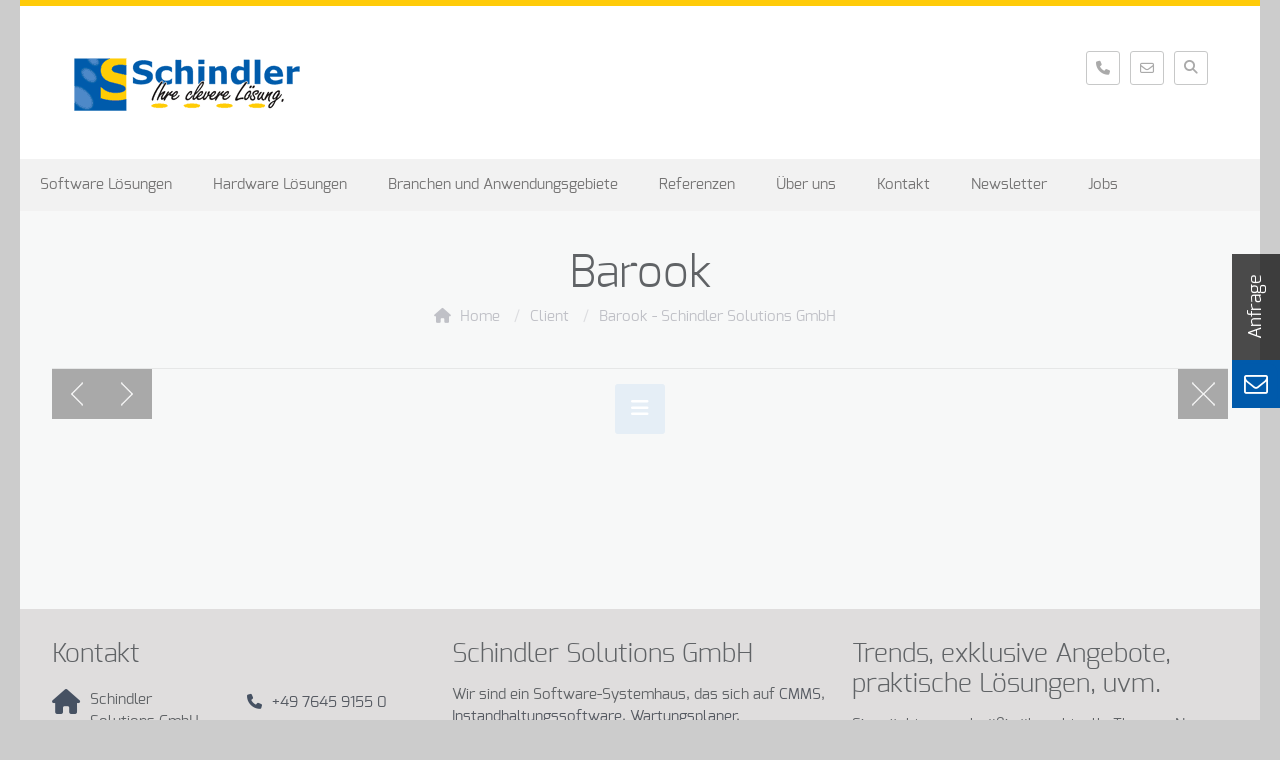

--- FILE ---
content_type: text/html; charset=UTF-8
request_url: https://www.qs-schindler.de/client-item/barook/
body_size: 23943
content:
<!DOCTYPE html> <!--[if lt IE 7 ]><html class="ie ie6" lang="en"> <![endif]--> <!--[if IE 7 ]><html class="ie ie7" lang="en"> <![endif]--> <!--[if IE 8 ]><html class="ie ie8" lang="en"> <![endif]--> <!--[if (gte IE 9)|!(IE)]><!--><html lang="de"> <!--<![endif]--><head>  <script>(function(w,d,s,l,i){w[l]=w[l]||[];w[l].push({'gtm.start':
new Date().getTime(),event:'gtm.js'});var f=d.getElementsByTagName(s)[0],
j=d.createElement(s),dl=l!='dataLayer'?'&l='+l:'';j.async=true;j.src=
'https://www.googletagmanager.com/gtm.js?id='+i+dl;f.parentNode.insertBefore(j,f);
})(window,document,'script','dataLayer','GTM-N3M6CSHR');</script> <meta charset="UTF-8" /><meta name="viewport" content="width=device-width, initial-scale=1, maximum-scale=1"><link rel="shortcut icon" href="https://www.qs-schindler.de/wp-content/uploads/2014/03/favicon.gif" type="image/x-icon" />  <script>//
window.mfn_slider_vertical	= { autoplay:6000 	};
window.mfn_slider_offer 		= { autoPlay:0 	};
window.mfn_slider_portfolio 	= { autoPlay:0 };
//</script> <meta name='robots' content='index, follow, max-image-preview:large, max-snippet:-1, max-video-preview:-1' /><style>img:is([sizes="auto" i], [sizes^="auto," i]) { contain-intrinsic-size: 3000px 1500px }</style><title>Barook - Schindler Solutions GmbH</title><link rel="canonical" href="https://www.qs-schindler.de/client-item/barook/" /><meta property="og:locale" content="de_DE" /><meta property="og:type" content="article" /><meta property="og:title" content="Barook - Schindler Solutions GmbH" /><meta property="og:url" content="https://www.qs-schindler.de/client-item/barook/" /><meta property="og:site_name" content="Schindler Solutions GmbH" /><meta name="twitter:card" content="summary_large_image" /> <script type="application/ld+json" class="yoast-schema-graph">{"@context":"https://schema.org","@graph":[{"@type":"WebPage","@id":"https://www.qs-schindler.de/client-item/barook/","url":"https://www.qs-schindler.de/client-item/barook/","name":"Barook - Schindler Solutions GmbH","isPartOf":{"@id":"https://www.qs-schindler.de/#website"},"datePublished":"2013-10-18T09:57:08+00:00","breadcrumb":{"@id":"https://www.qs-schindler.de/client-item/barook/#breadcrumb"},"inLanguage":"de","potentialAction":[{"@type":"ReadAction","target":["https://www.qs-schindler.de/client-item/barook/"]}]},{"@type":"BreadcrumbList","@id":"https://www.qs-schindler.de/client-item/barook/#breadcrumb","itemListElement":[{"@type":"ListItem","position":1,"name":"Home","item":"https://www.qs-schindler.de/"},{"@type":"ListItem","position":2,"name":"Barook"}]},{"@type":"WebSite","@id":"https://www.qs-schindler.de/#website","url":"https://www.qs-schindler.de/","name":"Schindler Solutions GmbH","description":"Ihre clevere Lösung für Instandhaltungsmanagement, Toolmanagement und Werkzeugverwaltung","publisher":{"@id":"https://www.qs-schindler.de/#organization"},"potentialAction":[{"@type":"SearchAction","target":{"@type":"EntryPoint","urlTemplate":"https://www.qs-schindler.de/?s={search_term_string}"},"query-input":{"@type":"PropertyValueSpecification","valueRequired":true,"valueName":"search_term_string"}}],"inLanguage":"de"},{"@type":"Organization","@id":"https://www.qs-schindler.de/#organization","name":"Schindler GmbH","url":"https://www.qs-schindler.de/","logo":{"@type":"ImageObject","inLanguage":"de","@id":"https://www.qs-schindler.de/#/schema/logo/image/","url":"https://www.qs-schindler.de/wp-content/uploads/2015/09/logo.png","contentUrl":"https://www.qs-schindler.de/wp-content/uploads/2015/09/logo.png","width":230,"height":75,"caption":"Schindler GmbH"},"image":{"@id":"https://www.qs-schindler.de/#/schema/logo/image/"}}]}</script> <link rel="alternate" type="application/rss+xml" title="Schindler Solutions GmbH &raquo; Feed" href="https://www.qs-schindler.de/feed/" /><link rel="alternate" type="application/rss+xml" title="Schindler Solutions GmbH &raquo; Kommentar-Feed" href="https://www.qs-schindler.de/comments/feed/" /> <script type="text/javascript">window._wpemojiSettings = {"baseUrl":"https:\/\/s.w.org\/images\/core\/emoji\/16.0.1\/72x72\/","ext":".png","svgUrl":"https:\/\/s.w.org\/images\/core\/emoji\/16.0.1\/svg\/","svgExt":".svg","source":{"concatemoji":"https:\/\/www.qs-schindler.de\/wp-includes\/js\/wp-emoji-release.min.js?ver=6.8.3"}};
/*! This file is auto-generated */
!function(s,n){var o,i,e;function c(e){try{var t={supportTests:e,timestamp:(new Date).valueOf()};sessionStorage.setItem(o,JSON.stringify(t))}catch(e){}}function p(e,t,n){e.clearRect(0,0,e.canvas.width,e.canvas.height),e.fillText(t,0,0);var t=new Uint32Array(e.getImageData(0,0,e.canvas.width,e.canvas.height).data),a=(e.clearRect(0,0,e.canvas.width,e.canvas.height),e.fillText(n,0,0),new Uint32Array(e.getImageData(0,0,e.canvas.width,e.canvas.height).data));return t.every(function(e,t){return e===a[t]})}function u(e,t){e.clearRect(0,0,e.canvas.width,e.canvas.height),e.fillText(t,0,0);for(var n=e.getImageData(16,16,1,1),a=0;a<n.data.length;a++)if(0!==n.data[a])return!1;return!0}function f(e,t,n,a){switch(t){case"flag":return n(e,"\ud83c\udff3\ufe0f\u200d\u26a7\ufe0f","\ud83c\udff3\ufe0f\u200b\u26a7\ufe0f")?!1:!n(e,"\ud83c\udde8\ud83c\uddf6","\ud83c\udde8\u200b\ud83c\uddf6")&&!n(e,"\ud83c\udff4\udb40\udc67\udb40\udc62\udb40\udc65\udb40\udc6e\udb40\udc67\udb40\udc7f","\ud83c\udff4\u200b\udb40\udc67\u200b\udb40\udc62\u200b\udb40\udc65\u200b\udb40\udc6e\u200b\udb40\udc67\u200b\udb40\udc7f");case"emoji":return!a(e,"\ud83e\udedf")}return!1}function g(e,t,n,a){var r="undefined"!=typeof WorkerGlobalScope&&self instanceof WorkerGlobalScope?new OffscreenCanvas(300,150):s.createElement("canvas"),o=r.getContext("2d",{willReadFrequently:!0}),i=(o.textBaseline="top",o.font="600 32px Arial",{});return e.forEach(function(e){i[e]=t(o,e,n,a)}),i}function t(e){var t=s.createElement("script");t.src=e,t.defer=!0,s.head.appendChild(t)}"undefined"!=typeof Promise&&(o="wpEmojiSettingsSupports",i=["flag","emoji"],n.supports={everything:!0,everythingExceptFlag:!0},e=new Promise(function(e){s.addEventListener("DOMContentLoaded",e,{once:!0})}),new Promise(function(t){var n=function(){try{var e=JSON.parse(sessionStorage.getItem(o));if("object"==typeof e&&"number"==typeof e.timestamp&&(new Date).valueOf()<e.timestamp+604800&&"object"==typeof e.supportTests)return e.supportTests}catch(e){}return null}();if(!n){if("undefined"!=typeof Worker&&"undefined"!=typeof OffscreenCanvas&&"undefined"!=typeof URL&&URL.createObjectURL&&"undefined"!=typeof Blob)try{var e="postMessage("+g.toString()+"("+[JSON.stringify(i),f.toString(),p.toString(),u.toString()].join(",")+"));",a=new Blob([e],{type:"text/javascript"}),r=new Worker(URL.createObjectURL(a),{name:"wpTestEmojiSupports"});return void(r.onmessage=function(e){c(n=e.data),r.terminate(),t(n)})}catch(e){}c(n=g(i,f,p,u))}t(n)}).then(function(e){for(var t in e)n.supports[t]=e[t],n.supports.everything=n.supports.everything&&n.supports[t],"flag"!==t&&(n.supports.everythingExceptFlag=n.supports.everythingExceptFlag&&n.supports[t]);n.supports.everythingExceptFlag=n.supports.everythingExceptFlag&&!n.supports.flag,n.DOMReady=!1,n.readyCallback=function(){n.DOMReady=!0}}).then(function(){return e}).then(function(){var e;n.supports.everything||(n.readyCallback(),(e=n.source||{}).concatemoji?t(e.concatemoji):e.wpemoji&&e.twemoji&&(t(e.twemoji),t(e.wpemoji)))}))}((window,document),window._wpemojiSettings);</script> <style id='wp-emoji-styles-inline-css' type='text/css'>img.wp-smiley, img.emoji {
		display: inline !important;
		border: none !important;
		box-shadow: none !important;
		height: 1em !important;
		width: 1em !important;
		margin: 0 0.07em !important;
		vertical-align: -0.1em !important;
		background: none !important;
		padding: 0 !important;
	}</style><link rel='stylesheet' id='wp-block-library-css' href='https://www.qs-schindler.de/wp-includes/css/dist/block-library/style.min.css?ver=6.8.3' type='text/css' media='all' /><style id='classic-theme-styles-inline-css' type='text/css'>/*! This file is auto-generated */
.wp-block-button__link{color:#fff;background-color:#32373c;border-radius:9999px;box-shadow:none;text-decoration:none;padding:calc(.667em + 2px) calc(1.333em + 2px);font-size:1.125em}.wp-block-file__button{background:#32373c;color:#fff;text-decoration:none}</style><style id='global-styles-inline-css' type='text/css'>:root{--wp--preset--aspect-ratio--square: 1;--wp--preset--aspect-ratio--4-3: 4/3;--wp--preset--aspect-ratio--3-4: 3/4;--wp--preset--aspect-ratio--3-2: 3/2;--wp--preset--aspect-ratio--2-3: 2/3;--wp--preset--aspect-ratio--16-9: 16/9;--wp--preset--aspect-ratio--9-16: 9/16;--wp--preset--color--black: #000000;--wp--preset--color--cyan-bluish-gray: #abb8c3;--wp--preset--color--white: #ffffff;--wp--preset--color--pale-pink: #f78da7;--wp--preset--color--vivid-red: #cf2e2e;--wp--preset--color--luminous-vivid-orange: #ff6900;--wp--preset--color--luminous-vivid-amber: #fcb900;--wp--preset--color--light-green-cyan: #7bdcb5;--wp--preset--color--vivid-green-cyan: #00d084;--wp--preset--color--pale-cyan-blue: #8ed1fc;--wp--preset--color--vivid-cyan-blue: #0693e3;--wp--preset--color--vivid-purple: #9b51e0;--wp--preset--gradient--vivid-cyan-blue-to-vivid-purple: linear-gradient(135deg,rgba(6,147,227,1) 0%,rgb(155,81,224) 100%);--wp--preset--gradient--light-green-cyan-to-vivid-green-cyan: linear-gradient(135deg,rgb(122,220,180) 0%,rgb(0,208,130) 100%);--wp--preset--gradient--luminous-vivid-amber-to-luminous-vivid-orange: linear-gradient(135deg,rgba(252,185,0,1) 0%,rgba(255,105,0,1) 100%);--wp--preset--gradient--luminous-vivid-orange-to-vivid-red: linear-gradient(135deg,rgba(255,105,0,1) 0%,rgb(207,46,46) 100%);--wp--preset--gradient--very-light-gray-to-cyan-bluish-gray: linear-gradient(135deg,rgb(238,238,238) 0%,rgb(169,184,195) 100%);--wp--preset--gradient--cool-to-warm-spectrum: linear-gradient(135deg,rgb(74,234,220) 0%,rgb(151,120,209) 20%,rgb(207,42,186) 40%,rgb(238,44,130) 60%,rgb(251,105,98) 80%,rgb(254,248,76) 100%);--wp--preset--gradient--blush-light-purple: linear-gradient(135deg,rgb(255,206,236) 0%,rgb(152,150,240) 100%);--wp--preset--gradient--blush-bordeaux: linear-gradient(135deg,rgb(254,205,165) 0%,rgb(254,45,45) 50%,rgb(107,0,62) 100%);--wp--preset--gradient--luminous-dusk: linear-gradient(135deg,rgb(255,203,112) 0%,rgb(199,81,192) 50%,rgb(65,88,208) 100%);--wp--preset--gradient--pale-ocean: linear-gradient(135deg,rgb(255,245,203) 0%,rgb(182,227,212) 50%,rgb(51,167,181) 100%);--wp--preset--gradient--electric-grass: linear-gradient(135deg,rgb(202,248,128) 0%,rgb(113,206,126) 100%);--wp--preset--gradient--midnight: linear-gradient(135deg,rgb(2,3,129) 0%,rgb(40,116,252) 100%);--wp--preset--font-size--small: 13px;--wp--preset--font-size--medium: 20px;--wp--preset--font-size--large: 36px;--wp--preset--font-size--x-large: 42px;--wp--preset--spacing--20: 0.44rem;--wp--preset--spacing--30: 0.67rem;--wp--preset--spacing--40: 1rem;--wp--preset--spacing--50: 1.5rem;--wp--preset--spacing--60: 2.25rem;--wp--preset--spacing--70: 3.38rem;--wp--preset--spacing--80: 5.06rem;--wp--preset--shadow--natural: 6px 6px 9px rgba(0, 0, 0, 0.2);--wp--preset--shadow--deep: 12px 12px 50px rgba(0, 0, 0, 0.4);--wp--preset--shadow--sharp: 6px 6px 0px rgba(0, 0, 0, 0.2);--wp--preset--shadow--outlined: 6px 6px 0px -3px rgba(255, 255, 255, 1), 6px 6px rgba(0, 0, 0, 1);--wp--preset--shadow--crisp: 6px 6px 0px rgba(0, 0, 0, 1);}:where(.is-layout-flex){gap: 0.5em;}:where(.is-layout-grid){gap: 0.5em;}body .is-layout-flex{display: flex;}.is-layout-flex{flex-wrap: wrap;align-items: center;}.is-layout-flex > :is(*, div){margin: 0;}body .is-layout-grid{display: grid;}.is-layout-grid > :is(*, div){margin: 0;}:where(.wp-block-columns.is-layout-flex){gap: 2em;}:where(.wp-block-columns.is-layout-grid){gap: 2em;}:where(.wp-block-post-template.is-layout-flex){gap: 1.25em;}:where(.wp-block-post-template.is-layout-grid){gap: 1.25em;}.has-black-color{color: var(--wp--preset--color--black) !important;}.has-cyan-bluish-gray-color{color: var(--wp--preset--color--cyan-bluish-gray) !important;}.has-white-color{color: var(--wp--preset--color--white) !important;}.has-pale-pink-color{color: var(--wp--preset--color--pale-pink) !important;}.has-vivid-red-color{color: var(--wp--preset--color--vivid-red) !important;}.has-luminous-vivid-orange-color{color: var(--wp--preset--color--luminous-vivid-orange) !important;}.has-luminous-vivid-amber-color{color: var(--wp--preset--color--luminous-vivid-amber) !important;}.has-light-green-cyan-color{color: var(--wp--preset--color--light-green-cyan) !important;}.has-vivid-green-cyan-color{color: var(--wp--preset--color--vivid-green-cyan) !important;}.has-pale-cyan-blue-color{color: var(--wp--preset--color--pale-cyan-blue) !important;}.has-vivid-cyan-blue-color{color: var(--wp--preset--color--vivid-cyan-blue) !important;}.has-vivid-purple-color{color: var(--wp--preset--color--vivid-purple) !important;}.has-black-background-color{background-color: var(--wp--preset--color--black) !important;}.has-cyan-bluish-gray-background-color{background-color: var(--wp--preset--color--cyan-bluish-gray) !important;}.has-white-background-color{background-color: var(--wp--preset--color--white) !important;}.has-pale-pink-background-color{background-color: var(--wp--preset--color--pale-pink) !important;}.has-vivid-red-background-color{background-color: var(--wp--preset--color--vivid-red) !important;}.has-luminous-vivid-orange-background-color{background-color: var(--wp--preset--color--luminous-vivid-orange) !important;}.has-luminous-vivid-amber-background-color{background-color: var(--wp--preset--color--luminous-vivid-amber) !important;}.has-light-green-cyan-background-color{background-color: var(--wp--preset--color--light-green-cyan) !important;}.has-vivid-green-cyan-background-color{background-color: var(--wp--preset--color--vivid-green-cyan) !important;}.has-pale-cyan-blue-background-color{background-color: var(--wp--preset--color--pale-cyan-blue) !important;}.has-vivid-cyan-blue-background-color{background-color: var(--wp--preset--color--vivid-cyan-blue) !important;}.has-vivid-purple-background-color{background-color: var(--wp--preset--color--vivid-purple) !important;}.has-black-border-color{border-color: var(--wp--preset--color--black) !important;}.has-cyan-bluish-gray-border-color{border-color: var(--wp--preset--color--cyan-bluish-gray) !important;}.has-white-border-color{border-color: var(--wp--preset--color--white) !important;}.has-pale-pink-border-color{border-color: var(--wp--preset--color--pale-pink) !important;}.has-vivid-red-border-color{border-color: var(--wp--preset--color--vivid-red) !important;}.has-luminous-vivid-orange-border-color{border-color: var(--wp--preset--color--luminous-vivid-orange) !important;}.has-luminous-vivid-amber-border-color{border-color: var(--wp--preset--color--luminous-vivid-amber) !important;}.has-light-green-cyan-border-color{border-color: var(--wp--preset--color--light-green-cyan) !important;}.has-vivid-green-cyan-border-color{border-color: var(--wp--preset--color--vivid-green-cyan) !important;}.has-pale-cyan-blue-border-color{border-color: var(--wp--preset--color--pale-cyan-blue) !important;}.has-vivid-cyan-blue-border-color{border-color: var(--wp--preset--color--vivid-cyan-blue) !important;}.has-vivid-purple-border-color{border-color: var(--wp--preset--color--vivid-purple) !important;}.has-vivid-cyan-blue-to-vivid-purple-gradient-background{background: var(--wp--preset--gradient--vivid-cyan-blue-to-vivid-purple) !important;}.has-light-green-cyan-to-vivid-green-cyan-gradient-background{background: var(--wp--preset--gradient--light-green-cyan-to-vivid-green-cyan) !important;}.has-luminous-vivid-amber-to-luminous-vivid-orange-gradient-background{background: var(--wp--preset--gradient--luminous-vivid-amber-to-luminous-vivid-orange) !important;}.has-luminous-vivid-orange-to-vivid-red-gradient-background{background: var(--wp--preset--gradient--luminous-vivid-orange-to-vivid-red) !important;}.has-very-light-gray-to-cyan-bluish-gray-gradient-background{background: var(--wp--preset--gradient--very-light-gray-to-cyan-bluish-gray) !important;}.has-cool-to-warm-spectrum-gradient-background{background: var(--wp--preset--gradient--cool-to-warm-spectrum) !important;}.has-blush-light-purple-gradient-background{background: var(--wp--preset--gradient--blush-light-purple) !important;}.has-blush-bordeaux-gradient-background{background: var(--wp--preset--gradient--blush-bordeaux) !important;}.has-luminous-dusk-gradient-background{background: var(--wp--preset--gradient--luminous-dusk) !important;}.has-pale-ocean-gradient-background{background: var(--wp--preset--gradient--pale-ocean) !important;}.has-electric-grass-gradient-background{background: var(--wp--preset--gradient--electric-grass) !important;}.has-midnight-gradient-background{background: var(--wp--preset--gradient--midnight) !important;}.has-small-font-size{font-size: var(--wp--preset--font-size--small) !important;}.has-medium-font-size{font-size: var(--wp--preset--font-size--medium) !important;}.has-large-font-size{font-size: var(--wp--preset--font-size--large) !important;}.has-x-large-font-size{font-size: var(--wp--preset--font-size--x-large) !important;}
:where(.wp-block-post-template.is-layout-flex){gap: 1.25em;}:where(.wp-block-post-template.is-layout-grid){gap: 1.25em;}
:where(.wp-block-columns.is-layout-flex){gap: 2em;}:where(.wp-block-columns.is-layout-grid){gap: 2em;}
:root :where(.wp-block-pullquote){font-size: 1.5em;line-height: 1.6;}</style><link rel='stylesheet' id='contact-form-7-css' href='https://www.qs-schindler.de/wp-content/plugins/contact-form-7/includes/css/styles.css?ver=6.1.1' type='text/css' media='all' /><link rel='stylesheet' id='eeb-css-frontend-css' href='https://www.qs-schindler.de/wp-content/plugins/email-encoder-bundle/core/includes/assets/css/style.css?ver=240704-83932' type='text/css' media='all' /><link rel='stylesheet' id='ncf_lato_font-css' data-borlabs-font-blocker-href='//www.qs-schindler.de/wp-content/uploads/omgf/ncf_lato_font/ncf_lato_font.css?ver=1665490220' type='text/css' media='all' /><link rel='stylesheet' id='ncf_styles-css' href='https://www.qs-schindler.de/wp-content/plugins/ninja-contact-form/css/ninja-contact-form.css?ver=6.8.3' type='text/css' media='all' /><link rel='stylesheet' id='rs-plugin-settings-css' href='https://www.qs-schindler.de/wp-content/plugins/revslider/public/assets/css/rs6.css?ver=6.3.5' type='text/css' media='all' /><style id='rs-plugin-settings-inline-css' type='text/css'>#rs-demo-id {}</style><link rel='stylesheet' id='falco-style-css' href='https://www.qs-schindler.de/wp-content/themes/falco/style.css?ver=6.8.3' type='text/css' media='all' /><link rel='stylesheet' id='child-style-css' href='https://www.qs-schindler.de/wp-content/themes/schindler2018/style.css?ver=6.8.3' type='text/css' media='all' /><link rel='stylesheet' id='child-font-css' href='https://www.qs-schindler.de/wp-content/themes/schindler2018/css/font/stylesheet.css?ver=6.8.3' type='text/css' media='all' /><link rel='stylesheet' id='child-pages-css' href='https://www.qs-schindler.de/wp-content/themes/schindler2018/css/page.css?ver=6.8.3' type='text/css' media='all' /><link rel='stylesheet' id='fontawesome-css' href='https://www.qs-schindler.de/wp-content/themes/schindler2018/css/font/fontawesome/css/all.css?ver=6.8.3' type='text/css' media='all' /><link rel='stylesheet' id='style-css' href='https://www.qs-schindler.de/wp-content/themes/schindler2018/style.css?ver=1.3.1' type='text/css' media='all' /><link rel='stylesheet' id='prettyPhoto-css' href='https://www.qs-schindler.de/wp-content/themes/falco/css/prettyPhoto.css?ver=1.3.1' type='text/css' media='all' /><link rel='stylesheet' id='owl-carousel-css' href='https://www.qs-schindler.de/wp-content/themes/falco/js/owl-carousel/owl.carousel.css?ver=1.3.1' type='text/css' media='all' /><link rel='stylesheet' id='owl-theme-css' href='https://www.qs-schindler.de/wp-content/themes/falco/js/owl-carousel/owl.theme.css?ver=1.3.1' type='text/css' media='all' /><link rel='stylesheet' id='jquery-ui-css' href='https://www.qs-schindler.de/wp-content/themes/falco/css/ui/jquery.ui.all.css?ver=1.3.1' type='text/css' media='all' /><link rel='stylesheet' id='responsive-css' href='https://www.qs-schindler.de/wp-content/themes/falco/css/responsive.css?ver=1.3.1' type='text/css' media='all' /><link rel='stylesheet' id='images-green-css' href='https://www.qs-schindler.de/wp-content/themes/falco/css/skins/green/images.css?ver=1.3.1' type='text/css' media='all' /><link rel='stylesheet' id='style-colors-php-css' href='https://www.qs-schindler.de/wp-content/themes/falco/style-colors.php?ver=1.3.1' type='text/css' media='all' /><link rel='stylesheet' id='style-php-css' href='https://www.qs-schindler.de/wp-content/themes/falco/style.php?ver=1.3.1' type='text/css' media='all' /><link rel='stylesheet' id='webfont-lato-css' href='https://www.qs-schindler.de/wp-content/themes/falco/fonts/lato.css?ver=1.3.1' type='text/css' media='all' /><link rel='stylesheet' id='borlabs-cookie-css' href='https://www.qs-schindler.de/wp-content/cache/borlabs-cookie/borlabs-cookie_1_de.css?ver=2.3.3-50' type='text/css' media='all' /><link rel='stylesheet' id='wpgdprc-front-css-css' href='https://www.qs-schindler.de/wp-content/plugins/wp-gdpr-compliance/Assets/css/front.css?ver=1685522079' type='text/css' media='all' /><style id='wpgdprc-front-css-inline-css' type='text/css'>:root{--wp-gdpr--bar--background-color: #000000;--wp-gdpr--bar--color: #ffffff;--wp-gdpr--button--background-color: #000000;--wp-gdpr--button--background-color--darken: #000000;--wp-gdpr--button--color: #ffffff;}</style> <script type="text/javascript" src="https://www.qs-schindler.de/wp-includes/js/jquery/jquery.min.js?ver=3.7.1" id="jquery-core-js"></script> <script type="text/javascript" id="ncf_main_js-js-extra">var NinjaContactFormOpts = {"ajaxurl":"https:\/\/www.qs-schindler.de\/wp-admin\/admin-ajax.php","sidebar_type":"slide","theme":"minimalistic","sidebar_pos":"right","flat_socialbar":"top","base_color":"{\"flat\":\"#005aac\",\"cube\":\"#c0392b\",\"minimalistic\":\"#005aac\",\"aerial\":\"#181818\"}","humantest":"","fade_content":"dark","label":"1","label_top":"50%","label_vis":"hidden_500","label_scroll_selector":"","label_mouseover":"","bg":"blur2","togglers":"","path":"https:\/\/www.qs-schindler.de\/wp-content\/plugins\/ninja-contact-form\/img\/","scroll":"custom","send_more_text":"Senden Sie mehr","try_again_text":"Bitte erneut versuchen","close_text":"Schlie\u00dfen","sending_text":"Versendung","msg_fail_text":"Etwas ist schief gelaufen w\u00e4hrend ihre Botschaft","errors":{"required":"* Bitte geben Sie %%","min":"* %% muss mindestens %% Zeichen.","max":"* %% kann auf die meisten haben %% Zeichen.","matches":"* %% m\u00fcssen \u00fcbereinstimmen %%.","less":"* %% muss kleiner sein als %%","greater":"* %% muss gr\u00f6\u00dfer sein als %%.","numeric":"* %% muss numerisch sein.","email":"* %% muss eine g\u00fcltige E-Mail-Adresse.","ip":"* %% must be a valid ip address.","answer":"* Falsche %%"},"id1":{"success":"Wir werden Sie umgehend anrufen."},"id3":{"success":"Ihre Nachricht wurde erfolgreich gesendet!"},"social":[],"plugin_ver":"3.3.2"};</script> <script type="text/javascript" id="borlabs-cookie-prioritize-js-extra">var borlabsCookiePrioritized = {"domain":"www.qs-schindler.de","path":"\/","version":"1","bots":"1","optInJS":{"statistics":{"google-analytics":"[base64]"}}};</script> <script type="text/javascript" id="wpgdprc-front-js-js-extra">var wpgdprcFront = {"ajaxUrl":"https:\/\/www.qs-schindler.de\/wp-admin\/admin-ajax.php","ajaxNonce":"46eae18d0f","ajaxArg":"security","pluginPrefix":"wpgdprc","blogId":"1","isMultiSite":"","locale":"de_DE","showSignUpModal":"","showFormModal":"","cookieName":"wpgdprc-consent","consentVersion":"","path":"\/","prefix":"wpgdprc"};</script> <link rel="https://api.w.org/" href="https://www.qs-schindler.de/wp-json/" /><link rel="EditURI" type="application/rsd+xml" title="RSD" href="https://www.qs-schindler.de/xmlrpc.php?rsd" /><meta name="generator" content="WordPress 6.8.3" /><link rel='shortlink' href='https://www.qs-schindler.de/?p=9582' /><link rel="alternate" title="oEmbed (JSON)" type="application/json+oembed" href="https://www.qs-schindler.de/wp-json/oembed/1.0/embed?url=https%3A%2F%2Fwww.qs-schindler.de%2Fclient-item%2Fbarook%2F" /><link rel="alternate" title="oEmbed (XML)" type="text/xml+oembed" href="https://www.qs-schindler.de/wp-json/oembed/1.0/embed?url=https%3A%2F%2Fwww.qs-schindler.de%2Fclient-item%2Fbarook%2F&#038;format=xml" /><style id="ncf_dynamic_styles">body:not([class*=ncf_mobile]) .nks_cc_trigger_tabs.ncf_tab {
	top: 50% !important;
}

.ncf_mobile .nks_cc_trigger_tabs.ncf_tab {
	top: 100px !important;
}

.ncf_exposed #ncf-overlay {
	opacity: 0.7;
	-ms-filter: "progid:DXImageTransform.Microsoft.Alpha(Opacity=70)";
}

.ncf_exposed #ncf-overlay:hover {
	cursor: pointer;
	cursor: url("https://www.qs-schindler.de/wp-content/plugins/ninja-contact-form/img/close2.png") 16 16,pointer;
}



#ncf_sidebar.ncf_imagebg_blur2 {
	background-image: url(https://www.qs-schindler.de/wp-content/plugins/ninja-contact-form/img/bg/blur2.jpg);
}
#ncf_sidebar {
	background-repeat: no-repeat;
	-webkit-background-size: cover;
	-moz-background-size: cover;
	background-size: cover;
	background-position: 0 0;
}

.ncf_color1, #ncf_sidebar .ncf_button:before {
	background-color: #005aac !important ;
}

#ncf_sidebar.ncf_aerial input[type=text],
#ncf_sidebar.ncf_aerial input[type=email],
#ncf_sidebar.ncf_aerial input[type=date],
#ncf_sidebar.ncf_aerial input[type=tel],
#ncf_sidebar.ncf_aerial textarea,
.ncf_aerial .ncf_user_firstname,
.ncf_aerial .ncf_user_lastname,
#ncf_sidebar.ncf_aerial .ncf_user_bio,
#ncf_sidebar.ncf_aerial .wpcf7,
#ncf_sidebar.ncf_aerial .ncf_select_wrap select,
#ncf_sidebar .ncf_select_wrap:before,
#ncf_sidebar input[type=checkbox]:checked + label:before,
#ncf_sidebar input[type=radio]:checked + label:before {
	color:  #005aac !important;
}

#ncf_sidebar.ncf_minimalistic .wpcf7 p, #ncf_sidebar.ncf_minimalistic .wpcf7-response-output {
	color:  #005aac;

}

.ncf_minimalistic .ncf_form_res_message {
	color:  #005aac !important;
}

.ncf_minimalistic .ncf_sidebar_socialbar li a:hover {
	background-color: #005aac !important ;
}
.ncf_minimalistic input:focus,
.ncf_minimalistic textarea:focus
{
	color: #0e5d98 !important;
}

#ncf_sidebar .ncf_err_msg, #ncf_sidebar .ncf_form_btn_wrapper .ncf_btn_close {
<!--	color: --><!-- !important;-->
}

#ncf_sidebar.ncf_aerial .ncf_ph label {
	color: #005aac !important;
}

#ncf_sidebar input[type=checkbox] + label:before,
#ncf_sidebar input[type=radio] + label:before {
}


#ncf_sidebar.ncf_minimalistic input[type=submit],
#ncf_sidebar.ncf_aerial input[type=submit] {
	background-color: #005aac;
}

#ncf_sidebar.ncf_aerial input[type=submit] {
	background-color: #005aac !important;
	background-image: none !important;
	text-shadow: none;

}

.ncf_color2 {
	background-color: #020406 !important ;
}
.ncf_minimalistic .ncf_user_bio, .ncf_minimalistic .wpcf7 p {
	color:  #020406 !important;
}

#ncf_sidebar.ncf_aerial .ncf_user_title{
	color: #020406;
}


.ncf_minimalistic .ncf_user_title{
	color:  #3c566c !important;
}
.ncf_color3 {
	background-color: #3c566c !important;
}
#ncf_sidebar.ncf_flat a.ncf_button,
#ncf_sidebar.ncf_flat  input[type=submit],
#ncf_sidebar.ncf_minimalistic  input[type=submit] {
	-webkit-box-shadow: 0 2px 0px 2px #3c566c;
	-moz-box-shadow: 0 2px 0px 2px #3c566c;
	box-shadow: 0 2px 0px 2px #3c566c;
}

#ncf_sidebar.ncf_flat  a.ncf_button:active,
#ncf_sidebar.ncf_flat  input[type=submit]:active,
#ncf_sidebar.ncf_minimalistic input[type=submit]:active {
	-webkit-box-shadow: 0 1px 0px 2px #3c566c;
	-moz-box-shadow: 0 1px 0px 2px #3c566c;
	box-shadow: 0 1px 0px 2px #3c566c;
}


.ncf_color4 {
	background-color: #5391c5 !important ;
}

#ncf_sidebar.ncf_minimalistic input[type=text]:focus,
#ncf_sidebar.ncf_minimalistic input[type=email]:focus,
#ncf_sidebar.ncf_minimalistic input[type=date]:focus,
#ncf_sidebar.ncf_minimalistic input[type=tel]:focus,
#ncf_sidebar.ncf_minimalistic textarea:focus {
	border-color: #0e5d98;
	box-shadow: inset 0px -4px 0px 0px #5391c5;
}

#ncf_sidebar .ncf_ph input:focus + label,
#ncf_sidebar .ncf_has_value label,
#ncf_sidebar .ncf_ph textarea:focus + label {
	color: #0e5d98;
}


.ncf_color5 {
	background-color: #0e5d98 !important ;
}


#ncf_sidebar.ncf_minimalistic a.ncf_button,
#ncf_sidebar.ncf_flat  input[type=submit],
#ncf_sidebar.ncf_minimalistic  input[type=submit] {
	box-shadow: 0 2px 0px 2px #0e5d98;
}

#ncf_sidebar.ncf_minimalistic  a.ncf_button:active,
#ncf_sidebar.ncf_flat  input[type=submit]:active,
#ncf_sidebar.ncf_minimalistic  input[type=submit]:active {
	-webkit-box-shadow: 0 1px 0px 2px #0e5d98;
	-moz-box-shadow: 0 1px 0px 2px #0e5d98;
	box-shadow: 0 1px 0px 2px #0e5d98;
}











.ncf_imagebg_custom {
	background-image: url() !important;
}
.ncf_flat .ncf_sidebar_socialbar,
.ncf_minimalistic .ncf_sidebar_socialbar,
.ncf_minimalistic .ncf_sidebar_cont > .ncf_line_sep,
.ncf_aerial .ncf_sidebar_socialbar {
	display: none !important;
}

.nks_cc_trigger_tabs .ncf-tab-icon .fa:before  {
			color: rgb(0, 90, 171)!important;
		}
		.nks_cc_trigger_tabs.nks_metro .ncf-tab-icon .fa-stack-2x {
			background-color: rgb(0, 90, 171);
			}.nks_cc_trigger_tabs .ncf-tab-icon:after {
	font-family: inherit;
	content: 'Anfrage';
	position: absolute;
	top: -10%;
	font-size: 20px;
	left: 50%;
	line-height: 28px;
	-webkit-transform: rotate(-90deg);
	-moz-transform: rotate(-90deg);
	-ms-transform: rotate(-90deg);
	-o-transform: rotate(-90deg);
	transform: rotate(-90deg);
	-webkit-transform-origin: left top 0;
	-moz-transform-origin: left top 0;
	-ms-transform-origin: left top 0;
	-o-transform-origin: left top 0;
	transform-origin: left top 0;
	color: #FFF;
	padding: 6px 14px;
	margin-left: -20px;
	white-space: nowrap;
	background-color: rgba(0, 0, 0, 0.7);
	border-radius: 20px;
	-moz-border-radius: 20px;
	-webkit-border-radius: 20px;
	-webkit-backface-visibility: hidden;
}

.ncf_hidden .nks-hover .fa-stack-1x.fa-inverse:before  {
	color: white !important;
}

.nks_cc_trigger_tabs.nks_metro .ncf-tab-icon:after {
	left: 0;
	top: 0;
	margin-left: 0px;
	border-radius: 0px;
	-moz-border-radius: 0px;
	-webkit-border-radius: 0px;
}

.nks_cc_trigger_tabs.nks_metro .ncf-tab-icon.fa-3x:after {
	padding: 21px;
	font-size: 24px;
}

.nks_cc_trigger_tabs.nks_metro .ncf-tab-icon.fa-2x:after {
	padding: 10px 21px;
}

.nks_cc_trigger_tabs.nks_metro .ncf-tab-icon.fa-2x:after {
	font-size: 18px;
}



body.ncf_sidebar_push > * {
    position: relative;
}
.ncf_exposed #ns-overlay {
	opacity: 0.7;
}
/* set up the keyframes */
@keyframes bodyArrived {
	from { opacity: 0.99; }
	to { opacity: 1; }
}

@-moz-keyframes bodyArrived {
	from { opacity: 0.99; }
	to { opacity: 1; }
}

@-webkit-keyframes bodyArrived {
	from { opacity: 0.99; }
	to { opacity: 1; }
}

@-ms-keyframes bodyArrived {
	from { opacity: 0.99; }
	to { opacity: 1; }
}

@-o-keyframes bodyArrived {
	from { opacity: 0.99; }
	to { opacity: 1; }
}

body {
	/*animation-duration: 0.001s;*/
	/*-o-animation-duration: 0.001s;*/
	/*-ms-animation-duration: 0.001s;*/
	/*-moz-animation-duration: 0.001s;*/
	/*-webkit-animation-duration: 0.001s;*/
	/*animation-name: bodyArrived;*/
	/*-o-animation-name: bodyArrived;*/
	/*-ms-animation-name: bodyArrived;*/
	/*-moz-animation-name: bodyArrived;*/
	/*-webkit-animation-name: bodyArrived;*/
}</style> <script>(function($){

		NinjaContactFormOpts.callbacks = {
			noop: function(){},"id1" : function(){},"id3" : function(){}		}

		var insertListener = function(event){
			if (event.animationName == "bodyArrived") {
				afterBodyArrived();
			}
		}
		var timer;

		if (document.addEventListener && false) {
			document.addEventListener("animationstart", insertListener, false);
			document.addEventListener("MSAnimationStart", insertListener, false);
			document.addEventListener("webkitAnimationStart", insertListener, false);
		} else {
			timer = setInterval(function(){
				if (document.body) {
					clearInterval(timer);
					afterBodyArrived();
				}
			},14);
		}

		function afterBodyArrived () {

			if (!window.NinjaContactFormOpts || window.NinjaSidebar) return;

			var opts = window.NinjaContactFormOpts;
			var nksopts = window.NKS_CC_Opts;
			var subopts = window.NKSubOpts;
			var $body = $('body');

			var TYPE = NinjaContactFormOpts.sidebar_type;
			var $bodybg = $('<div id="ncf-body-bg"/>').prependTo($body);
			var b = document.body;
			var bodyCss;

			$(function(){
				setTimeout(function() {

					if (!$bodybg.parent().is($body)) {
						$body.prepend($bodybg).prepend($('.nks_cc_trigger_tabs')).prepend($('#ncf_sidebar')).append($('#ncf-overlay-wrapper'));
					}

					if (TYPE === 'push') { $bodybg.css('backgroundColor', $body.css('backgroundColor')) }

				},0)
			});

			if (TYPE === 'push') {

				bodyCss = {
					'backgroundColor':$body.css('backgroundColor'),
					'backgroundImage':$body.css('backgroundImage'),
					'backgroundAttachment':$body.css('backgroundAttachment'),
					'backgroundSize':$body.css('backgroundSize'),
					'backgroundPosition':$body.css('backgroundPosition'),
					'backgroundRepeat':$body.css('backgroundRepeat'),
					'backgroundOrigin':$body.css('backgroundOrigin'),
					'backgroundClip':$body.css('backgroundClip')
				};

				if (bodyCss.backgroundColor.indexOf('(0, 0, 0, 0') + 1 || bodyCss.backgroundColor.indexOf('transparent') + 1 ) {
					bodyCss.backgroundColor = '#fff';
				}

				if (bodyCss.backgroundAttachment === 'fixed') {
					NinjaContactFormOpts.isBgFixed = true;
					bodyCss.position = 'fixed';
					bodyCss.bottom = 0;
					bodyCss.backgroundAttachment = 'scroll';
				} else {
					bodyCss.height = Math.max(
						b.scrollHeight, document.documentElement.scrollHeight,
						b.offsetHeight, document.documentElement.offsetHeight,
						b.clientHeight, document.documentElement.clientHeight
					)
				}

				$bodybg.css(bodyCss);

			} else {
				//$body.addClass('nks_sidebar_slide')
			}

			setTimeout(function(){
				$(function(){

					var $tabs = $('.nks_cc_trigger_tabs');
					var $btn;
					var sel;
					var nkspos = nksopts && nksopts.sidebar_pos;
					var subpos = subopts && subopts.sidebar_pos;

					if ( $tabs.length && (opts.sidebar_pos === nkspos || opts.sidebar_pos === subpos) ) {

						$btn = $('<span class="fa-stack fa-lg ncf-tab-icon fa-2x"> <i class="fa ncf-icon-square fa-stack-2x "></i> <i class="fa ncf-icon-mail-1 fa-stack-1x fa-inverse"></i> </span>');

						if (opts.sidebar_pos === nkspos) {
							$tabs.filter(':has(".nks-tab")').prepend($btn);
							triggerEvent();
							return;
						}

						if (opts.sidebar_pos === subpos) {
							$tabs.filter(':has(".nksub-tab-icon")').prepend($btn);
							triggerEvent();
							return;
						}


					} else {
						$tabs = $('<div class="nks_cc_trigger_tabs ncf_tab ncf_label_hidden_500 nks_metro"><span class="fa-stack ncf-tab-icon fa-lg fa-2x"> <i class="fa ncf-icon-square fa-stack-2x "></i> <i class="fa ncf-icon-mail-1 fa-stack-1x fa-inverse"></i> </span></div>');
						$body.append($tabs);
					}

					triggerEvent();
	//
				});
			});
		}

		function triggerEvent(){
				$(document).trigger('ncf_ready');
		}

	})(jQuery)</script><link rel="stylesheet" href="https://www.qs-schindler.de/wp-content/themes/falco/css/custom.css?ver=1.3.1" media="all" /> <!--[if lt IE 9]> <script src="http://html5shiv.googlecode.com/svn/trunk/html5.js"></script> <![endif]--> <!--[if lte IE 8]><link rel="stylesheet" href="https://www.qs-schindler.de/wp-content/themes/falco/css/ie8.css" /> <![endif]--> <script>//
jQuery(document).ready(function(){
var retina=window.devicePixelRatio>1?true:false;if(retina){jQuery("#logo img").attr("src","https://www.qs-schindler.de/wp-content/uploads/2014/03/retina_logo.png").attr("width","230").attr("height","75");}});
//</script> <meta name="generator" content="Powered by Slider Revolution 6.3.5 - responsive, Mobile-Friendly Slider Plugin for WordPress with comfortable drag and drop interface." /><style type="text/css" id="wp-custom-css">#ncf_sidebar input[type=checkbox]+label, #ncf_sidebar input[type=radio]+label {
    font-size: 14px;
}

input[type="submit"], input[type="submit"]:hover {
    background: #005aab;
    color: #FFFFFF;
}

label {
	display: inherit;
}

.ncf_ph label {
	font: 400 14px 'Lato', sans-serif !important;
}</style></head><body class="wp-singular client-template-default single single-client postid-9582 wp-theme-falco wp-child-theme-schindler2018  layout-boxed header-mb sticky-header"> <noscript><iframe src="https://www.googletagmanager.com/ns.html?id=GTM-N3M6CSHR"
height="0" width="0" style="display:none;visibility:hidden"></iframe></noscript><div id="Wrapper"><div class="header_placeholder"></div><header id="Header"><div id="top_bar"><p class="mob_phone"><i class="icon-envelope-alt"></i><a href="javascript:;" data-enc-email="vasb[at]df-fpuvaqyre.qr" class="mailto-link" data-wpel-link="ignore"><span id="eeb-237378-490067"></span><script type="text/javascript">(function(){var ml="%qslenr.do-4hf0ci",mi="@5=90;>12:2?<@58346784",o="";for(var j=0,l=mi.length;j<l;j++){o+=ml.charAt(mi.charCodeAt(j)-48);}document.getElementById("eeb-237378-490067").innerHTML = decodeURIComponent(o);}());</script><noscript>*protected email*</noscript></a></p><p class="mob_mail"><i class="icon-phone"></i><a href="tel:+49 7645 9155 0">+49 7645 9155 0</a></p></div><div class="container"><div class="column one"><div class="logo"> <a id="logo" href="https://www.qs-schindler.de" title="Schindler Solutions GmbH"> <img class="scale-with-grid" src="https://www.qs-schindler.de/wp-content/uploads/2014/03/logo.png" alt="Schindler Solutions GmbH" /> </a></div><div class="social"><ul></ul></div><div class="addons"><form method="get" id="searchform" action="https://www.qs-schindler.de/"> <a class="icon" href="#"><i class="icon-search"></i></a> <input type="text" class="field" name="s" id="s" placeholder="Suchbegriff eingeben" /> <input type="submit" class="submit" value="" style="display:none;" /></form><div class="mail expand"><i class="icon-envelope-alt"></i><p class="label"><a href="javascript:;" data-enc-email="vasb[at]df-fpuvaqyre.qr" onclick="
 gtag('event', 'click', {
 'event_category': 'OnClick',
 'event_label': 'Email'
 });" class="mailto-link" data-wpel-link="ignore"><span id="eeb-745208-447233"></span><script type="text/javascript">(function(){var ml="4cndl0-ei%f.sqrho",mi="82:@905=<6<1?82347>;37",o="";for(var j=0,l=mi.length;j<l;j++){o+=ml.charAt(mi.charCodeAt(j)-48);}document.getElementById("eeb-745208-447233").innerHTML = decodeURIComponent(o);}());</script><noscript>*protected email*</noscript></a></p></div><div class="phone expand"><i class="icon-phone"></i><p class="label"><a href="tel:+49 7645 9155 0" onclick="
 gtag('event', 'click', {
 'event_category': 'OnClick',
 'event_label': 'Telefon'
 });">+49 7645 9155 0</a></p></div></div><nav id="menu" class="menu-main-menu-container"><ul id="menu-main-menu" class="menu"><li id="menu-item-10018" class="menu-item menu-item-type-post_type menu-item-object-page menu-item-has-children menu-item-10018"><a href="https://www.qs-schindler.de/software-loesung/">Software Lösungen</a><ul class="sub-menu"><li id="menu-item-40533" class="menu-item menu-item-type-post_type menu-item-object-page menu-item-40533"><a href="https://www.qs-schindler.de/instandhaltungssoftware/">Instand­haltungs­software</a></li><li id="menu-item-40532" class="menu-item menu-item-type-post_type menu-item-object-page menu-item-40532"><a href="https://www.qs-schindler.de/werkzeugverwaltungssoftware/">Werkzeug­verwaltungs­software</a></li><li id="menu-item-9906" class="menu-item menu-item-type-post_type menu-item-object-page menu-item-9906"><a href="https://www.qs-schindler.de/s-anywhere-rundgaenge-mit-rfid/">Kontroll- und Inspektionsgänge</a></li><li id="menu-item-9907" class="menu-item menu-item-type-post_type menu-item-object-page menu-item-9907"><a href="https://www.qs-schindler.de/s-anywhere-inv-inventarisierung-mit-rfid/">Inventurerfassung</a></li><li id="menu-item-11154" class="menu-item menu-item-type-post_type menu-item-object-page menu-item-11154"><a href="https://www.qs-schindler.de/software-loesung/fuehrerschein-app/">Führerscheinkontrolle</a></li></ul></li><li id="menu-item-9898" class="menu-item menu-item-type-post_type menu-item-object-page menu-item-has-children menu-item-9898"><a href="https://www.qs-schindler.de/hardware-loesungen/">Hardware Lösungen</a><ul class="sub-menu"><li id="menu-item-11152" class="menu-item menu-item-type-post_type menu-item-object-page menu-item-11152"><a href="https://www.qs-schindler.de/hardware-loesungen/werkzeugautomaten/">Werkzeugautomaten</a></li><li id="menu-item-11155" class="menu-item menu-item-type-post_type menu-item-object-page menu-item-11155"><a href="https://www.qs-schindler.de/hardware-loesungen/schluesselausgabesystem/">Schlüsselausgabe-automaten</a></li><li id="menu-item-9910" class="menu-item menu-item-type-post_type menu-item-object-page menu-item-9910"><a href="https://www.qs-schindler.de/rfid-readersysteme-barcode-scanner-mobile-und-stationaere-geraete/">RFID-/ Barcode-Reader</a></li><li id="menu-item-9909" class="menu-item menu-item-type-post_type menu-item-object-page menu-item-9909"><a href="https://www.qs-schindler.de/rfid-transponder/">RFID-Transponder</a></li><li id="menu-item-11153" class="menu-item menu-item-type-post_type menu-item-object-page menu-item-11153"><a href="https://www.qs-schindler.de/hardware-loesungen/zutrittsterminal/">Zutrittsleser</a></li><li id="menu-item-10372" class="menu-item menu-item-type-post_type menu-item-object-page menu-item-10372"><a href="https://www.qs-schindler.de/single-tool-system/">Single-Tool System</a></li></ul></li><li id="menu-item-10903" class="menu-item menu-item-type-post_type menu-item-object-page menu-item-has-children menu-item-10903"><a href="https://www.qs-schindler.de/referenzen/branchen-und-anwendungsgebiete/">Branchen und Anwendungsgebiete</a><ul class="sub-menu"><li id="menu-item-10912" class="menu-item menu-item-type-post_type menu-item-object-page menu-item-10912"><a href="https://www.qs-schindler.de/referenzen/automobilindustrie/">Automobilindustrie</a></li><li id="menu-item-10911" class="menu-item menu-item-type-post_type menu-item-object-page menu-item-10911"><a href="https://www.qs-schindler.de/referenzen/bauindustrie/">Bauindustrie</a></li><li id="menu-item-10910" class="menu-item menu-item-type-post_type menu-item-object-page menu-item-10910"><a href="https://www.qs-schindler.de/referenzen/maschinenbau-anlagenbau/">Maschinenbau und Anlagenbau</a></li><li id="menu-item-10909" class="menu-item menu-item-type-post_type menu-item-object-page menu-item-10909"><a href="https://www.qs-schindler.de/referenzen/energieversorger-kraftwerk/">Energieversorgern, Kraftwerke &#038; Raffinerien</a></li><li id="menu-item-10908" class="menu-item menu-item-type-post_type menu-item-object-page menu-item-10908"><a href="https://www.qs-schindler.de/referenzen/chemieindustrie-lebensmittelindustrie/">Chemieindustrie, Prozess- &#038; Lebensmittelindustrie</a></li><li id="menu-item-10907" class="menu-item menu-item-type-post_type menu-item-object-page menu-item-10907"><a href="https://www.qs-schindler.de/referenzen/handwerk-facilitymanagement/">Handwerk und Facilitymanagement</a></li><li id="menu-item-10906" class="menu-item menu-item-type-post_type menu-item-object-page menu-item-10906"><a href="https://www.qs-schindler.de/referenzen/fluidmanagement/">Fluidmanagement</a></li><li id="menu-item-10905" class="menu-item menu-item-type-post_type menu-item-object-page menu-item-10905"><a href="https://www.qs-schindler.de/referenzen/inventurerfassung/">Inventurerfassung</a></li><li id="menu-item-10904" class="menu-item menu-item-type-post_type menu-item-object-page menu-item-10904"><a href="https://www.qs-schindler.de/referenzen/elektroindustrie/">Elektroindustrie</a></li></ul></li><li id="menu-item-10140" class="menu-item menu-item-type-post_type menu-item-object-page menu-item-10140"><a href="https://www.qs-schindler.de/referenzen/">Referenzen</a></li><li id="menu-item-10192" class="menu-item menu-item-type-post_type menu-item-object-page menu-item-has-children menu-item-10192"><a href="https://www.qs-schindler.de/ueber-uns/">Über uns</a><ul class="sub-menu"><li id="menu-item-10339" class="menu-item menu-item-type-post_type menu-item-object-page menu-item-10339"><a href="https://www.qs-schindler.de/ueber-uns/">Über uns</a></li></ul></li><li id="menu-item-10008" class="menu-item menu-item-type-post_type menu-item-object-page menu-item-10008"><a href="https://www.qs-schindler.de/kontakt/">Kontakt</a></li><li id="menu-item-11513" class="menu-item menu-item-type-post_type menu-item-object-page menu-item-11513"><a href="https://www.qs-schindler.de/newsletter-anmelden/">Newsletter</a></li><li id="menu-item-10668" class="menu-item menu-item-type-post_type menu-item-object-page menu-item-10668"><a href="https://www.qs-schindler.de/jobs/">Jobs</a></li></ul></nav> <a class="responsive-menu-toggle" href="#"><i class='icon-reorder'></i></a></div></div></header><div id="Subheader"><div id="client-item/barook" class="subheader-wrapper"><div class="container"><div class="column one"><h1 class="title">Barook</h1><ul class="breadcrumbs"><li class="home"><i class="icon-home"></i> <a href="https://www.qs-schindler.de">Home</a> <span>/</span></li><li><a href="https://www.qs-schindler.de/client-item/">Client</a> <span>/</span></li><li><a href="https://qs-schindler.de:443/client-item/barook/">Barook - Schindler Solutions GmbH</a></li></ul></div></div></div></div><div id="Content"><div class="content_wrapper clearfix"><div class="sections_group"><div class="section section-post-header"><div class="section_wrapper clearfix"><div class="column one post_navigation"> <a class="prev_post post_control"  href="https://www.qs-schindler.de/client-item/sohau/">Previous post</a> <a class="next_post post_control"  href="https://www.qs-schindler.de/client-item/zeisson/">Next post</a> <a class="close_post post_control" href="https://www.qs-schindler.de/client-item/barook/">Blog page</a></div><div class="column one post_meta"></div><div class="column one photo"><div class="photo_wrapper"></div> <span class="post-icon"><i class="icon-reorder"></i></span></div></div></div><div id="post-9582" class="section section-post-content no-photo post-9582 client type-client status-publish hentry"></div><div class="section section-post-footer"><div class="section_wrapper clearfix"><div class="column one comments"><div id="comments"></div></div></div></div></div></div></div><footer id="Footer" class="clearfix"><div class="widgets_wrapper"><div class="container"><div class="one-third column"><aside id="text-2" class="widget widget_text"><h4>Kontakt</h4><div class="textwidget"><div class="company_box"><div class="floatleft"><p style="float:left; font-size:25px; padding-right:10px"> <i class="icon-home"></i></p><p style="float:left;">Schindler </br> Solutions GmbH<br />An der Gumme 1<br />D-79348 Freiamt</p></div><div class="contact_details"><ul><li class="phone"><i class="icon-phone"></i><p><a href="tel:" onclick="gtag('event', 'click', {
 'event_category': 'OnClick',
 'event_label': 'Telefon'
});">+49 7645 9155 0</a></p></li><li class="mail"><i class="icon-envelope"></i><p><a href="javascript:;" data-enc-email="vasb[at]df-fpuvaqyre.qr" onclick="gtag('event', 'click', {
 'event_category': 'OnClick',
 'event_label': 'Email'
});" class="mailto-link" data-wpel-link="ignore"><span id="eeb-362192-922448"></span><script type="text/javascript">document.getElementById("eeb-362192-922448").innerHTML = eval(decodeURIComponent("%27%69%6e%66%6f%40%71%73%2d%73%63%68%69%6e%64%6c%65%72%2e%64%65%27"))</script><noscript>*protected email*</noscript></a></p></li></ul></div></div></div></aside></div><div class="one-third column"><aside id="text-3" class="widget widget_text"><h4>Schindler Solutions GmbH</h4><div class="textwidget"><p>Wir sind ein Software-Systemhaus, das sich auf <a href="/cmms/">CMMS</a>, <a href="/instandhaltungssoftware/">Instandhaltungssoftware</a>, <a href="/wartungsplaner/">Wartungsplaner</a>, <a href="/werkzeugverwaltungssoftware/">Werkzeugverwaltungssoftware</a>, <a href="/cafm-system/">CAFM System</a>, <a href="/toolmanagement-system/">Tool Management Systeme</a>, Facilitymanagement und auf Inventurerfassung spezialisiert hat. Unsere Standardsystemlösung S-Anywhere mit den Modulen <a href="/wartungssoftware/">Wartungssoftware</a>, <a href="/toolmanagement-system/">Tool Management System</a> inkl. Materialverwaltung, Kontroll- und Inspektionsgänge und Inventarisierung sind miteinander verzahnt und erlauben in Verbindung mit der RFID-Technologie ein einfaches und effizientes Abarbeiten Ihrer täglichen Aufgaben. Unsere <a href="/instandhaltungssoftware-industrie/">Instandhaltungssoftware ist für die Industrie</a> geeignet.</p></div></aside></div><div class="one-third column"><aside id="custom_html-4" class="widget_text widget widget_custom_html"><h4>Trends, exklusive Angebote, praktische Lösungen, uvm.</h4><div class="textwidget custom-html-widget"><p> Sie möchten regelmäßig über aktuelle Themen, News und unsere Produkte informiert werden? Dann melden Sie sich kostenfrei und unverbindlich zu unserem Newsletter an.</p> <a class="button readmore" href="/newsletter-anmelden" target="_blank" rel="noopener">Zum Newsletter anmelden&nbsp;&nbsp;<i class="icon-angle-right"></i></a></div></aside></div></div></div><div class="copyrights"><div class="container"><div class="column one"><p> © 2024 <strong>Schindler Solutions GmbH</strong>    |    <strong><a href="/impressum">Impressum / Disclaimer</a></strong> |    <strong><a href="/datenschutz">Datenschutz</a></strong></p></div></div><div class="customer-login"> <a href="/downloadbereich">Kundenlogin</a></div></div></footer></div>  <script type="speculationrules">{"prefetch":[{"source":"document","where":{"and":[{"href_matches":"\/*"},{"not":{"href_matches":["\/wp-*.php","\/wp-admin\/*","\/wp-content\/uploads\/*","\/wp-content\/*","\/wp-content\/plugins\/*","\/wp-content\/themes\/schindler2018\/*","\/wp-content\/themes\/falco\/*","\/*\\?(.+)"]}},{"not":{"selector_matches":"a[rel~=\"nofollow\"]"}},{"not":{"selector_matches":".no-prefetch, .no-prefetch a"}}]},"eagerness":"conservative"}]}</script> <div id="ncf_sidebar" class="ncf_minimalistic ncf_imagebg_blur2 ncf_up_style_none"><div class="ncf_sidebar_cont_scrollable"><div class="ncf_sidebar_cont ncf_shrinked"><div class="ncf_form_wrapper ncf_form_1 ncf_default_form" data-index="1"><div class="ncf_sidebar_header"><div class="ncf_sidebar_socialbar"><ul><li></li><li></li><li></li><li></li><li></li><li></li><li></li><li></li></ul></div></div><div class="ncf_sidebar_content"><div class="ncf_user_bio"></div><div class="wpcf7 no-js" id="wpcf7-f10236-o1" lang="de-DE" dir="ltr" data-wpcf7-id="10236"><div class="screen-reader-response"><p role="status" aria-live="polite" aria-atomic="true"></p><ul></ul></div><form action="/client-item/barook/#wpcf7-f10236-o1" method="post" class="wpcf7-form init" aria-label="Kontaktformular" novalidate="novalidate" data-status="init"><fieldset class="hidden-fields-container"><input type="hidden" name="_wpcf7" value="10236" /><input type="hidden" name="_wpcf7_version" value="6.1.1" /><input type="hidden" name="_wpcf7_locale" value="de_DE" /><input type="hidden" name="_wpcf7_unit_tag" value="wpcf7-f10236-o1" /><input type="hidden" name="_wpcf7_container_post" value="0" /><input type="hidden" name="_wpcf7_posted_data_hash" value="" /></fieldset><h2 style="font-size:25px;"><img  src="https://www.qs-schindler.de/wp-content/uploads/2017/01/letter.png" alt="Telefon" height="40" width="40" style="margin-right:10px;" />Nachricht senden</h2><p>Ihr Name*</p><p><span class="wpcf7-form-control-wrap" data-name="your-name"><input size="40" maxlength="400" class="wpcf7-form-control wpcf7-text wpcf7-validates-as-required" aria-required="true" aria-invalid="false" value="" type="text" name="your-name" /></span></p><p>Ihre E-Mail Adresse<br /> <span class="wpcf7-form-control-wrap" data-name="email-956"><input size="40" maxlength="400" class="wpcf7-form-control wpcf7-email wpcf7-text wpcf7-validates-as-email" aria-invalid="false" value="" type="email" name="email-956" /></span></p><p>Betreff*</p><p><span class="wpcf7-form-control-wrap" data-name="your-subject"><input size="40" maxlength="400" class="wpcf7-form-control wpcf7-text wpcf7-validates-as-required" aria-required="true" aria-invalid="false" value="" type="text" name="your-subject" /></span></p><p>Ihre Telefonnummer</p><p><span class="wpcf7-form-control-wrap" data-name="telnr"><input size="40" maxlength="400" class="wpcf7-form-control wpcf7-tel wpcf7-text wpcf7-validates-as-tel" aria-invalid="false" value="" type="tel" name="telnr" /></span></p><p><span id="wpcf7-69702f5fa3a49-wrapper" class="wpcf7-form-control-wrap address-wrap" style="display:none !important; visibility:hidden !important;"><label for="wpcf7-69702f5fa3a49-field" class="hp-message">Bitte lasse dieses Feld leer.</label><input id="wpcf7-69702f5fa3a49-field"  class="wpcf7-form-control wpcf7-text" type="text" name="address" value="" size="40" tabindex="-1" autocomplete="new-password" /></span><br /> <span id="wpcf7-69702f5fa3aef-wrapper" class="wpcf7-form-control-wrap street-wrap" style="display:none !important; visibility:hidden !important;"><label for="wpcf7-69702f5fa3aef-field" class="hp-message">Bitte lasse dieses Feld leer.</label><input id="wpcf7-69702f5fa3aef-field"  class="wpcf7-form-control wpcf7-text" type="text" name="street" value="" size="40" tabindex="-1" autocomplete="new-password" /></span><br /> <span id="wpcf7-69702f5fa3b60-wrapper" class="wpcf7-form-control-wrap city-wrap" style="display:none !important; visibility:hidden !important;"><label for="wpcf7-69702f5fa3b60-field" class="hp-message">Bitte lasse dieses Feld leer.</label><input id="wpcf7-69702f5fa3b60-field"  class="wpcf7-form-control wpcf7-text" type="text" name="city" value="" size="40" tabindex="-1" autocomplete="new-password" /></span></p><p><span class="wpcf7-form-control-wrap" data-name="checkbox-465"><span class="wpcf7-form-control wpcf7-checkbox"><span class="wpcf7-list-item first last"><input type="checkbox" name="checkbox-465[]" value="Ja, ich möchte einen Rückruf" /><span class="wpcf7-list-item-label">Ja, ich möchte einen Rückruf</span></span></span></span></p><p><span class="wpcf7-form-control-wrap wpgdprc"><span class="wpcf7-form-control wpcf7-wpgdprc wpcf7-validates-as-required"><span class="wpcf7-list-item"><input type="checkbox" name="wpgdprc" value="1" aria-required="true" aria-invalid="false" /><span class="wpcf7-list-item-label">Mit der Nutzung dieses Formulars erklärst du dich mit der Speicherung und Verarbeitung deiner Daten durch diese Website einverstanden.</span></span></span> </span><br /> <input class="wpcf7-form-control wpcf7-submit has-spinner" type="submit" value="Senden" /></p><div class="frc-captcha " data-sitekey="FCMIERCPIKMRD1T8" data-lang="de" ></div> <noscript>You need to enable Javascript for the anti-spam check.</noscript><div class="wpcf7-response-output" aria-hidden="true"></div></form></div><div class="ncf_form_result"></div></div></div><div class="ncf_form_wrapper ncf_form_3" data-index="3"><div class="ncf_sidebar_header"><div class="ncf_sidebar_socialbar"><ul><li></li><li></li><li></li><li></li><li></li><li></li><li></li><li></li></ul></div></div><div class="ncf_sidebar_content"><div class="ncf_user_bio"></div><form class="ncf_form" action="" id="nk_form_3"> <input type="hidden" name="action" value="ncf_send_message" /> <input type="hidden" name="ncf_form_index" value="3" /><div class="ncf_form_input_wrapper ncf_name_field ncf_ph"> <input type="text" name="ncf_name_field" id="ncf_name_field" data-rules="required|min[2]|max[32]" data-name="Ihr Name"><label for="ncf_name_field">Ihr Name *</label></div><div class="ncf_form_input_wrapper ncf_company_field ncf_ph" > <input type="text" name="ncf_company_field" id="ncf_company_field" data-name="Ihr Unternehmen"><label for="ncf_company_field">Ihr Unternehmen</label></div><div class="ncf_form_input_wrapper ncf_phone_field ncf_ph" > <input type="text" name="ncf_phone_field" id="ncf_phone_field" data-name="Ihr Telefon"><label for="ncf_phone_field">Ihr Telefon</label></div><div class="ncf_form_input_wrapper ncf_address_field ncf_ph" > <input type="text" name="ncf_address_field" id="ncf_address_field" data-name="Ihre Adresse"><label for="ncf_address_field">Ihre Adresse</label></div><div class="ncf_form_input_wrapper ncf_email_field ncf_ph" > <input type="email" name="ncf_email_field" id="ncf_email_field" data-rules="required|email" data-name="Ihre E-Mail"><label for="ncf_email_field">Ihre E-Mail *</label></div><div class="ncf_form_input_wrapper ncf_subject_field ncf_ph" > <input type="text" name="ncf_subject_field" id="ncf_subject_field" data-name="Email-Betreff"><label for="ncf_subject_field">Email-Betreff</label></div><div class="ncf_form_input_wrapper ncf_message_field ncf_ph"><textarea name="ncf_message_field" id="ncf_message_field" cols="30" rows="10"  data-rules="required" data-name="Ihre Mitteilung"></textarea><label for="ncf_message_field">Ihre Mitteilung *</label></div><div class="ncf_form_btn_wrapper"> <a class="ncf_button ncf_color1" href="#"><span>Senden</span></a> <input type="submit" value="Send"/></div></form><div class="ncf_form_result"></div></div></div></div></div></div><div id="ncf-overlay-wrapper"><div id="ncf-overlay"></div></div> <script type="text/javascript">function showhide_toggle(e,t,r,g){var a=jQuery("#"+e+"-link-"+t),s=jQuery("a",a),i=jQuery("#"+e+"-content-"+t),l=jQuery("#"+e+"-toggle-"+t);a.toggleClass("sh-show sh-hide"),i.toggleClass("sh-show sh-hide").toggle(),"true"===s.attr("aria-expanded")?s.attr("aria-expanded","false"):s.attr("aria-expanded","true"),l.text()===r?(l.text(g),a.trigger("sh-link:more")):(l.text(r),a.trigger("sh-link:less")),a.trigger("sh-link:toggle")}</script> <div data-nosnippet><script id="BorlabsCookieBoxWrap" type="text/template"><div
    id="BorlabsCookieBox"
    class="BorlabsCookie"
    role="dialog"
    aria-labelledby="CookieBoxTextHeadline"
    aria-describedby="CookieBoxTextDescription"
    aria-modal="true"
>
    <div class="middle-center" style="display: none;">
        <div class="_brlbs-box-wrap">
            <div class="_brlbs-box _brlbs-box-advanced">
                <div class="cookie-box">
                    <div class="container">
                        <div class="row">
                            <div class="col-12">
                                <div class="_brlbs-flex-center">
                                    
                                    <span role="heading" aria-level="3" class="_brlbs-h3" id="CookieBoxTextHeadline">Datenschutzeinstellungen</span>
                                </div>

                                <p id="CookieBoxTextDescription"><span class="_brlbs-paragraph _brlbs-text-description">Wir nutzen Cookies auf unserer Website. Einige von ihnen sind essenziell, während andere uns helfen, diese Website und Ihre Erfahrung zu verbessern.</span> <span class="_brlbs-paragraph _brlbs-text-confirm-age">Wenn Sie unter 16 Jahre alt sind und Ihre Zustimmung zu freiwilligen Diensten geben möchten, müssen Sie Ihre Erziehungsberechtigten um Erlaubnis bitten.</span> <span class="_brlbs-paragraph _brlbs-text-technology">Wir verwenden Cookies und andere Technologien auf unserer Website. Einige von ihnen sind essenziell, während andere uns helfen, diese Website und Ihre Erfahrung zu verbessern.</span> <span class="_brlbs-paragraph _brlbs-text-personal-data">Personenbezogene Daten können verarbeitet werden (z. B. IP-Adressen), z. B. für personalisierte Anzeigen und Inhalte oder Anzeigen- und Inhaltsmessung.</span> <span class="_brlbs-paragraph _brlbs-text-more-information">Weitere Informationen über die Verwendung Ihrer Daten finden Sie in unserer  <a class="_brlbs-cursor" href="https://www.qs-schindler.de/datenschutz/">Datenschutzerklärung</a>.</span> <span class="_brlbs-paragraph _brlbs-text-revoke">Sie können Ihre Auswahl jederzeit unter <a class="_brlbs-cursor" href="#" data-cookie-individual>Einstellungen</a> widerrufen oder anpassen.</span></p>

                                                                    <fieldset>
                                        <legend class="sr-only">Datenschutzeinstellungen</legend>
                                        <ul>
                                                                                                <li>
                                                        <label class="_brlbs-checkbox">
                                                            Essenziell                                                            <input
                                                                id="checkbox-essential"
                                                                tabindex="0"
                                                                type="checkbox"
                                                                name="cookieGroup[]"
                                                                value="essential"
                                                                 checked                                                                 disabled                                                                data-borlabs-cookie-checkbox
                                                            >
                                                            <span class="_brlbs-checkbox-indicator"></span>
                                                        </label>
                                                    </li>
                                                                                                    <li>
                                                        <label class="_brlbs-checkbox">
                                                            Statistiken                                                            <input
                                                                id="checkbox-statistics"
                                                                tabindex="0"
                                                                type="checkbox"
                                                                name="cookieGroup[]"
                                                                value="statistics"
                                                                 checked                                                                                                                                data-borlabs-cookie-checkbox
                                                            >
                                                            <span class="_brlbs-checkbox-indicator"></span>
                                                        </label>
                                                    </li>
                                                                                        </ul>
                                    </fieldset>

                                    
                                                                    <p class="_brlbs-accept">
                                        <a
                                            href="#"
                                            tabindex="0"
                                            role="button"
                                            class="_brlbs-btn _brlbs-btn-accept-all _brlbs-cursor"
                                            data-cookie-accept-all
                                        >
                                            Alle akzeptieren                                        </a>
                                    </p>

                                    <p class="_brlbs-accept">
                                        <a
                                            href="#"
                                            tabindex="0"
                                            role="button"
                                            id="CookieBoxSaveButton"
                                            class="_brlbs-btn _brlbs-cursor"
                                            data-cookie-accept
                                        >
                                            Speichern                                        </a>
                                    </p>
                                
                                                                    <p class="_brlbs-refuse-btn">
                                        <a
                                            class="_brlbs-btn _brlbs-cursor"
                                            href="#"
                                            tabindex="0"
                                            role="button"
                                            data-cookie-refuse
                                        >
                                            Nur essenzielle Cookies akzeptieren                                        </a>
                                    </p>
                                
                                <p class="_brlbs-manage-btn ">
                                    <a href="#" class="_brlbs-cursor _brlbs-btn " tabindex="0" role="button" data-cookie-individual>
                                        Individuelle Datenschutzeinstellungen                                    </a>
                                </p>

                                <p class="_brlbs-legal">
                                    <a href="#" class="_brlbs-cursor" tabindex="0" role="button" data-cookie-individual>
                                        Cookie-Details                                    </a>

                                                                            <span class="_brlbs-separator"></span>
                                        <a href="https://www.qs-schindler.de/datenschutz/" tabindex="0" role="button">
                                            Datenschutzerklärung                                        </a>
                                    
                                                                            <span class="_brlbs-separator"></span>
                                        <a href="https://www.qs-schindler.de/impressum/" tabindex="0" role="button">
                                            Impressum                                        </a>
                                                                    </p>
                            </div>
                        </div>
                    </div>
                </div>

                <div
    class="cookie-preference"
    aria-hidden="true"
    role="dialog"
    aria-describedby="CookiePrefDescription"
    aria-modal="true"
>
    <div class="container not-visible">
        <div class="row no-gutters">
            <div class="col-12">
                <div class="row no-gutters align-items-top">
                    <div class="col-12">
                        <div class="_brlbs-flex-center">
                                                    <span role="heading" aria-level="3" class="_brlbs-h3">Datenschutzeinstellungen</span>
                        </div>

                        <p id="CookiePrefDescription">
                            <span class="_brlbs-paragraph _brlbs-text-confirm-age">Wenn Sie unter 16 Jahre alt sind und Ihre Zustimmung zu freiwilligen Diensten geben möchten, müssen Sie Ihre Erziehungsberechtigten um Erlaubnis bitten.</span> <span class="_brlbs-paragraph _brlbs-text-technology">Wir verwenden Cookies und andere Technologien auf unserer Website. Einige von ihnen sind essenziell, während andere uns helfen, diese Website und Ihre Erfahrung zu verbessern.</span> <span class="_brlbs-paragraph _brlbs-text-personal-data">Personenbezogene Daten können verarbeitet werden (z. B. IP-Adressen), z. B. für personalisierte Anzeigen und Inhalte oder Anzeigen- und Inhaltsmessung.</span> <span class="_brlbs-paragraph _brlbs-text-more-information">Weitere Informationen über die Verwendung Ihrer Daten finden Sie in unserer  <a class="_brlbs-cursor" href="https://www.qs-schindler.de/datenschutz/">Datenschutzerklärung</a>.</span> <span class="_brlbs-paragraph _brlbs-text-description">Hier finden Sie eine Übersicht über alle verwendeten Cookies. Sie können Ihre Einwilligung zu ganzen Kategorien geben oder sich weitere Informationen anzeigen lassen und so nur bestimmte Cookies auswählen.</span>                        </p>

                        <div class="row no-gutters align-items-center">
                            <div class="col-12 col-sm-10">
                                <p class="_brlbs-accept">
                                                                            <a
                                            href="#"
                                            class="_brlbs-btn _brlbs-btn-accept-all _brlbs-cursor"
                                            tabindex="0"
                                            role="button"
                                            data-cookie-accept-all
                                        >
                                            Alle akzeptieren                                        </a>
                                        
                                    <a
                                        href="#"
                                        id="CookiePrefSave"
                                        tabindex="0"
                                        role="button"
                                        class="_brlbs-btn _brlbs-cursor"
                                        data-cookie-accept
                                    >
                                        Speichern                                    </a>

                                                                            <a
                                            href="#"
                                            class="_brlbs-btn _brlbs-refuse-btn _brlbs-cursor"
                                            tabindex="0"
                                            role="button"
                                            data-cookie-refuse
                                        >
                                            Nur essenzielle Cookies akzeptieren                                        </a>
                                                                    </p>
                            </div>

                            <div class="col-12 col-sm-2">
                                <p class="_brlbs-refuse">
                                    <a
                                        href="#"
                                        class="_brlbs-cursor"
                                        tabindex="0"
                                        role="button"
                                        data-cookie-back
                                    >
                                        Zurück                                    </a>

                                                                    </p>
                            </div>
                        </div>
                    </div>
                </div>

                <div data-cookie-accordion>
                                            <fieldset>
                            <legend class="sr-only">Datenschutzeinstellungen</legend>

                                                                                                <div class="bcac-item">
                                        <div class="d-flex flex-row">
                                            <label class="w-75">
                                                <span role="heading" aria-level="4" class="_brlbs-h4">Essenziell (1)</span>
                                            </label>

                                            <div class="w-25 text-right">
                                                                                            </div>
                                        </div>

                                        <div class="d-block">
                                            <p>Essenzielle Cookies ermöglichen grundlegende Funktionen und sind für die einwandfreie Funktion der Website erforderlich.</p>

                                            <p class="text-center">
                                                <a
                                                    href="#"
                                                    class="_brlbs-cursor d-block"
                                                    tabindex="0"
                                                    role="button"
                                                    data-cookie-accordion-target="essential"
                                                >
                                                    <span data-cookie-accordion-status="show">
                                                        Cookie-Informationen anzeigen                                                    </span>

                                                    <span data-cookie-accordion-status="hide" class="borlabs-hide">
                                                        Cookie-Informationen ausblenden                                                    </span>
                                                </a>
                                            </p>
                                        </div>

                                        <div
                                            class="borlabs-hide"
                                            data-cookie-accordion-parent="essential"
                                        >
                                                                                            <table>
                                                    
                                                    <tr>
                                                        <th scope="row">Name</th>
                                                        <td>
                                                            <label>
                                                                Borlabs Cookie                                                            </label>
                                                        </td>
                                                    </tr>

                                                    <tr>
                                                        <th scope="row">Anbieter</th>
                                                        <td>Eigentümer dieser Website<span>, </span><a href="https://www.qs-schindler.de/impressum/">Impressum</a></td>
                                                    </tr>

                                                                                                            <tr>
                                                            <th scope="row">Zweck</th>
                                                            <td>Speichert die Einstellungen der Besucher, die in der Cookie Box von Borlabs Cookie ausgewählt wurden.</td>
                                                        </tr>
                                                        
                                                    
                                                    
                                                                                                            <tr>
                                                            <th scope="row">Cookie Name</th>
                                                            <td>borlabs-cookie</td>
                                                        </tr>
                                                        
                                                                                                            <tr>
                                                            <th scope="row">Cookie Laufzeit</th>
                                                            <td>1 Jahr</td>
                                                        </tr>
                                                                                                        </table>
                                                                                        </div>
                                    </div>
                                                                                                                                        <div class="bcac-item">
                                        <div class="d-flex flex-row">
                                            <label class="w-75">
                                                <span role="heading" aria-level="4" class="_brlbs-h4">Statistiken (1)</span>
                                            </label>

                                            <div class="w-25 text-right">
                                                                                                    <label class="_brlbs-btn-switch">
                                                        <span class="sr-only">Statistiken</span>
                                                        <input
                                                            tabindex="0"
                                                            id="borlabs-cookie-group-statistics"
                                                            type="checkbox"
                                                            name="cookieGroup[]"
                                                            value="statistics"
                                                             checked                                                            data-borlabs-cookie-switch
                                                        />
                                                        <span class="_brlbs-slider"></span>
                                                        <span
                                                            class="_brlbs-btn-switch-status"
                                                            data-active="An"
                                                            data-inactive="Aus">
                                                        </span>
                                                    </label>
                                                                                                </div>
                                        </div>

                                        <div class="d-block">
                                            <p>Statistik Cookies erfassen Informationen anonym. Diese Informationen helfen uns zu verstehen, wie unsere Besucher unsere Website nutzen.</p>

                                            <p class="text-center">
                                                <a
                                                    href="#"
                                                    class="_brlbs-cursor d-block"
                                                    tabindex="0"
                                                    role="button"
                                                    data-cookie-accordion-target="statistics"
                                                >
                                                    <span data-cookie-accordion-status="show">
                                                        Cookie-Informationen anzeigen                                                    </span>

                                                    <span data-cookie-accordion-status="hide" class="borlabs-hide">
                                                        Cookie-Informationen ausblenden                                                    </span>
                                                </a>
                                            </p>
                                        </div>

                                        <div
                                            class="borlabs-hide"
                                            data-cookie-accordion-parent="statistics"
                                        >
                                                                                            <table>
                                                                                                            <tr>
                                                            <th scope="row">Akzeptieren</th>
                                                            <td>
                                                                <label class="_brlbs-btn-switch _brlbs-btn-switch--textRight">
                                                                    <span class="sr-only">Google Analytics</span>
                                                                    <input
                                                                        id="borlabs-cookie-google-analytics"
                                                                        tabindex="0"
                                                                        type="checkbox" data-cookie-group="statistics"
                                                                        name="cookies[statistics][]"
                                                                        value="google-analytics"
                                                                         checked                                                                        data-borlabs-cookie-switch
                                                                    />

                                                                    <span class="_brlbs-slider"></span>

                                                                    <span
                                                                        class="_brlbs-btn-switch-status"
                                                                        data-active="An"
                                                                        data-inactive="Aus"
                                                                        aria-hidden="true">
                                                                    </span>
                                                                </label>
                                                            </td>
                                                        </tr>
                                                        
                                                    <tr>
                                                        <th scope="row">Name</th>
                                                        <td>
                                                            <label>
                                                                Google Analytics                                                            </label>
                                                        </td>
                                                    </tr>

                                                    <tr>
                                                        <th scope="row">Anbieter</th>
                                                        <td>Google Ireland Limited, Gordon House, Barrow Street, Dublin 4, Ireland</td>
                                                    </tr>

                                                                                                            <tr>
                                                            <th scope="row">Zweck</th>
                                                            <td>Cookie von Google für Website-Analysen. Erzeugt statistische Daten darüber, wie der Besucher die Website nutzt.</td>
                                                        </tr>
                                                        
                                                                                                            <tr>
                                                            <th scope="row">Datenschutzerklärung</th>
                                                            <td class="_brlbs-pp-url">
                                                                <a
                                                                    href="https://policies.google.com/privacy?hl=de"
                                                                    target="_blank"
                                                                    rel="nofollow noopener noreferrer"
                                                                >
                                                                    https://policies.google.com/privacy?hl=de                                                                </a>
                                                            </td>
                                                        </tr>
                                                        
                                                    
                                                                                                            <tr>
                                                            <th scope="row">Cookie Name</th>
                                                            <td>_ga,_gat,_gid</td>
                                                        </tr>
                                                        
                                                                                                            <tr>
                                                            <th scope="row">Cookie Laufzeit</th>
                                                            <td>2 Jahre</td>
                                                        </tr>
                                                                                                        </table>
                                                                                        </div>
                                    </div>
                                                                                                                                                                                                                                </fieldset>
                                        </div>

                <div class="d-flex justify-content-between">
                    <p class="_brlbs-branding flex-fill">
                                            </p>

                    <p class="_brlbs-legal flex-fill">
                                                    <a href="https://www.qs-schindler.de/datenschutz/">
                                Datenschutzerklärung                            </a>
                            
                                                    <span class="_brlbs-separator"></span>
                            
                                                    <a href="https://www.qs-schindler.de/impressum/">
                                Impressum                            </a>
                                                </p>
                </div>
            </div>
        </div>
    </div>
</div>
            </div>
        </div>
    </div>
</div></script></div><script type="text/javascript" src="https://www.qs-schindler.de/wp-includes/js/dist/hooks.min.js?ver=4d63a3d491d11ffd8ac6" id="wp-hooks-js"></script> <script type="text/javascript" src="https://www.qs-schindler.de/wp-includes/js/dist/i18n.min.js?ver=5e580eb46a90c2b997e6" id="wp-i18n-js"></script> <script type="text/javascript" id="wp-i18n-js-after">wp.i18n.setLocaleData( { 'text direction\u0004ltr': [ 'ltr' ] } );</script> <script type="text/javascript" id="contact-form-7-js-translations">( function( domain, translations ) {
	var localeData = translations.locale_data[ domain ] || translations.locale_data.messages;
	localeData[""].domain = domain;
	wp.i18n.setLocaleData( localeData, domain );
} )( "contact-form-7", {"translation-revision-date":"2025-09-28 13:56:19+0000","generator":"GlotPress\/4.0.1","domain":"messages","locale_data":{"messages":{"":{"domain":"messages","plural-forms":"nplurals=2; plural=n != 1;","lang":"de"},"This contact form is placed in the wrong place.":["Dieses Kontaktformular wurde an der falschen Stelle platziert."],"Error:":["Fehler:"]}},"comment":{"reference":"includes\/js\/index.js"}} );</script> <script type="text/javascript" id="contact-form-7-js-before">var wpcf7 = {
    "api": {
        "root": "https:\/\/www.qs-schindler.de\/wp-json\/",
        "namespace": "contact-form-7\/v1"
    }
};</script> <script type="text/javascript" id="eeb-js-ajax-ef-js-extra">var eeb_ef = {"ajaxurl":"https:\/\/www.qs-schindler.de\/wp-admin\/admin-ajax.php","security":"fc4960c21c"};</script> <script type="text/javascript" id="borlabs-cookie-js-extra">var borlabsCookieConfig = {"ajaxURL":"https:\/\/www.qs-schindler.de\/wp-admin\/admin-ajax.php","language":"de","animation":"1","animationDelay":"","animationIn":"_brlbs-bounceInUp","animationOut":"_brlbs-bounceOutDown","blockContent":"1","boxLayout":"box","boxLayoutAdvanced":"1","automaticCookieDomainAndPath":"1","cookieDomain":"www.qs-schindler.de","cookiePath":"\/","cookieSameSite":"Lax","cookieSecure":"1","cookieLifetime":"30","cookieLifetimeEssentialOnly":"182","crossDomainCookie":[],"cookieBeforeConsent":"","cookiesForBots":"1","cookieVersion":"1","hideCookieBoxOnPages":[],"respectDoNotTrack":"","reloadAfterConsent":"","reloadAfterOptOut":"1","showCookieBox":"1","cookieBoxIntegration":"javascript","ignorePreSelectStatus":"1","cookies":{"essential":["borlabs-cookie"],"statistics":["google-analytics"],"marketing":[],"external-media":[]}};
var borlabsCookieCookies = {"essential":{"borlabs-cookie":{"cookieNameList":{"borlabs-cookie":"borlabs-cookie"},"settings":{"blockCookiesBeforeConsent":"0","prioritize":"0"}}},"statistics":{"google-analytics":{"cookieNameList":{"_ga":"_ga","_gat":"_gat","_gid":"_gid"},"settings":{"blockCookiesBeforeConsent":"0","prioritize":"1","asyncOptOutCode":"0","trackingId":"G-GJ4E5FFT3Z","consentMode":"0"},"optInJS":"","optOutJS":""}}};</script> <script type="text/javascript" id="borlabs-cookie-js-after">document.addEventListener("DOMContentLoaded", function (e) {
var borlabsCookieContentBlocker = {"facebook": {"id": "facebook","global": function (contentBlockerData) {  },"init": function (el, contentBlockerData) { if(typeof FB === "object") { FB.XFBML.parse(el.parentElement); } },"settings": {"executeGlobalCodeBeforeUnblocking":false}},"default": {"id": "default","global": function (contentBlockerData) {  },"init": function (el, contentBlockerData) {  },"settings": {"executeGlobalCodeBeforeUnblocking":false}},"googlemaps": {"id": "googlemaps","global": function (contentBlockerData) {  },"init": function (el, contentBlockerData) {  },"settings": {"executeGlobalCodeBeforeUnblocking":false}},"instagram": {"id": "instagram","global": function (contentBlockerData) {  },"init": function (el, contentBlockerData) { if (typeof instgrm === "object") { instgrm.Embeds.process(); } },"settings": {"executeGlobalCodeBeforeUnblocking":false}},"openstreetmap": {"id": "openstreetmap","global": function (contentBlockerData) {  },"init": function (el, contentBlockerData) {  },"settings": {"executeGlobalCodeBeforeUnblocking":false}},"twitter": {"id": "twitter","global": function (contentBlockerData) {  },"init": function (el, contentBlockerData) {  },"settings": {"executeGlobalCodeBeforeUnblocking":false}},"vimeo": {"id": "vimeo","global": function (contentBlockerData) {  },"init": function (el, contentBlockerData) {  },"settings": {"executeGlobalCodeBeforeUnblocking":false,"saveThumbnails":false,"videoWrapper":false}},"youtube": {"id": "youtube","global": function (contentBlockerData) {  },"init": function (el, contentBlockerData) {  },"settings": {"executeGlobalCodeBeforeUnblocking":false,"changeURLToNoCookie":true,"saveThumbnails":false,"thumbnailQuality":"maxresdefault","videoWrapper":false}},"recaptcha": {"id": "recaptcha","global": function (contentBlockerData) { window.BorlabsCookie.allocateScriptBlockerToContentBlocker(contentBlockerData.id, "recaptcha", "scriptBlockerId");
window.BorlabsCookie.unblockScriptBlockerId("recaptcha"); },"init": function (el, contentBlockerData) { !function(e){var t={};function r(n){if(t[n])return t[n].exports;var o=t[n]={i:n,l:!1,exports:{}};return e[n].call(o.exports,o,o.exports,r),o.l=!0,o.exports}r.m=e,r.c=t,r.d=function(e,t,n){r.o(e,t)||Object.defineProperty(e,t,{enumerable:!0,get:n})},r.r=function(e){"undefined"!=typeof Symbol&&Symbol.toStringTag&&Object.defineProperty(e,Symbol.toStringTag,{value:"Module"}),Object.defineProperty(e,"__esModule",{value:!0})},r.t=function(e,t){if(1&t&&(e=r(e)),8&t)return e;if(4&t&&"object"==typeof e&&e&&e.__esModule)return e;var n=Object.create(null);if(r.r(n),Object.defineProperty(n,"default",{enumerable:!0,value:e}),2&t&&"string"!=typeof e)for(var o in e)r.d(n,o,function(t){return e[t]}.bind(null,o));return n},r.n=function(e){var t=e&&e.__esModule?function(){return e.default}:function(){return e};return r.d(t,"a",t),t},r.o=function(e,t){return Object.prototype.hasOwnProperty.call(e,t)},r.p="",r(r.s=3)}([function(e,t){e.exports=function(e,t){(null==t||t>e.length)&&(t=e.length);for(var r=0,n=new Array(t);r<t;r++)n[r]=e[r];return n},e.exports.default=e.exports,e.exports.__esModule=!0},function(e,t,r){var n=r(4),o=r(5),c=r(6),u=r(7);e.exports=function(e){return n(e)||o(e)||c(e)||u()},e.exports.default=e.exports,e.exports.__esModule=!0},function(e,t){e.exports=function(e,t,r){return t in e?Object.defineProperty(e,t,{value:r,enumerable:!0,configurable:!0,writable:!0}):e[t]=r,e},e.exports.default=e.exports,e.exports.__esModule=!0},function(e,t,r){"use strict";r.r(t);var n,o=r(1),c=r.n(o),u=r(2),a=r.n(u);function i(e,t){var r=Object.keys(e);if(Object.getOwnPropertySymbols){var n=Object.getOwnPropertySymbols(e);t&&(n=n.filter((function(t){return Object.getOwnPropertyDescriptor(e,t).enumerable}))),r.push.apply(r,n)}return r}wpcf7_recaptcha=function(e){for(var t=1;t<arguments.length;t++){var r=null!=arguments[t]?arguments[t]:{};t%2?i(Object(r),!0).forEach((function(t){a()(e,t,r[t])})):Object.getOwnPropertyDescriptors?Object.defineProperties(e,Object.getOwnPropertyDescriptors(r)):i(Object(r)).forEach((function(t){Object.defineProperty(e,t,Object.getOwnPropertyDescriptor(r,t))}))}return e}({},null!==(n=wpcf7_recaptcha)&&void 0!==n?n:{});var f=wpcf7_recaptcha.sitekey,p=wpcf7_recaptcha.actions,s=p.homepage,l=p.contactform,d=function(e){var t=e.action,r=e.func,n=e.params;grecaptcha.execute(f,{action:t}).then((function(e){var r=new CustomEvent("wpcf7grecaptchaexecuted",{detail:{action:t,token:e}});document.dispatchEvent(r)})).then((function(){"function"==typeof r&&r.apply(void 0,c()(n))})).catch((function(e){return console.error(e)}))};if(grecaptcha.ready((function(){d({action:s})})),document.addEventListener("change",(function(e){d({action:l})})),"undefined"!=typeof wpcf7&&"function"==typeof wpcf7.submit){var b=wpcf7.submit;wpcf7.submit=function(e){var t=arguments.length>1&&void 0!==arguments[1]?arguments[1]:{};d({action:l,func:b,params:[e,t]})}}document.addEventListener("wpcf7grecaptchaexecuted",(function(e){document.querySelectorAll('form.wpcf7-form input[name="_wpcf7_recaptcha_response"]').forEach((function(t){t.setAttribute("value",e.detail.token)}))}))},function(e,t,r){var n=r(0);e.exports=function(e){if(Array.isArray(e))return n(e)},e.exports.default=e.exports,e.exports.__esModule=!0},function(e,t){e.exports=function(e){if("undefined"!=typeof Symbol&&Symbol.iterator in Object(e))return Array.from(e)},e.exports.default=e.exports,e.exports.__esModule=!0},function(e,t,r){var n=r(0);e.exports=function(e,t){if(e){if("string"==typeof e)return n(e,t);var r=Object.prototype.toString.call(e).slice(8,-1);return"Object"===r&&e.constructor&&(r=e.constructor.name),"Map"===r||"Set"===r?Array.from(e):"Arguments"===r||/^(?:Ui|I)nt(?:8|16|32)(?:Clamped)?Array$/.test(r)?n(e,t):void 0}},e.exports.default=e.exports,e.exports.__esModule=!0},function(e,t){e.exports=function(){throw new TypeError("Invalid attempt to spread non-iterable instance.\nIn order to be iterable, non-array objects must have a [Symbol.iterator]() method.")},e.exports.default=e.exports,e.exports.__esModule=!0}]); },"settings": {"unblockAll":"0","executeGlobalCodeBeforeUnblocking":"1"}}};
    var BorlabsCookieInitCheck = function () {

    if (typeof window.BorlabsCookie === "object" && typeof window.jQuery === "function") {

        if (typeof borlabsCookiePrioritized !== "object") {
            borlabsCookiePrioritized = { optInJS: {} };
        }

        window.BorlabsCookie.init(borlabsCookieConfig, borlabsCookieCookies, borlabsCookieContentBlocker, borlabsCookiePrioritized.optInJS);
    } else {
        window.setTimeout(BorlabsCookieInitCheck, 50);
    }
};

BorlabsCookieInitCheck();});</script> <script defer src="https://www.qs-schindler.de/wp-content/cache/autoptimize/js/autoptimize_dcb664f4aefaefcadfb5ad6861cd4755.js"></script></body></html>

--- FILE ---
content_type: text/css
request_url: https://www.qs-schindler.de/wp-content/themes/falco/style.css?ver=6.8.3
body_size: 748
content:
/*
Theme Name: Falco
Theme URI: http://themes.muffingroup.com/falco
Author: Muffin group
Author URI: http://muffingroup.com
Description: Falco - Premium WordPress Theme.
License: GNU General Public License version 3.0
License URI: http://www.gnu.org/licenses/gpl-3.0.html
Tags: one-column, two-columns, left-sidebar, right-sidebar, fixed-width, custom-background, custom-header, custom-menu, editor-style, featured-image-header, featured-images, post-formats, theme-options, translation-ready
Version: 1.3.1
*/

@import url("css/fonts.css");

@import url("css/base.css");
@import url("css/buttons.css");
@import url("css/grid.css");
@import url("css/layout.css");
@import url("css/variables.css");
@import url("css/shortcodes.css");
@import url("css/animations.css");

/* If you want to add your own css code, please do it in css/custom.css */

--- FILE ---
content_type: text/css
request_url: https://www.qs-schindler.de/wp-content/themes/schindler2018/style.css?ver=6.8.3
body_size: 5001
content:
/*
Theme Name: Schindler 2018 (Falco Child Theme)
Template: falco
Author: Kopfkino
Author URI: https://kopfkino.com/
Description: Schindler 2018 - A PHP 7 compatible theme for qs schindler
*/

/* Typography */
body, p {
  font-family: 'Lato' !important;
  color: #606366 !important;
}

h1, h2, h3, h4, h5, h6,
.h1, .h2, .h3, .h4, .h5, .h6 {
  font-family: 'Lato' !important;
  color: #606366 !important;
}

h5,
.h5 {
  margin-bottom: 0;
}

.text-left {
  text-align: left;
}
.text-center {
  text-align: center;
}
.text-right {
  text-align: right;
}

.uppercase {
  text-transform: uppercase;
}

/* Colors */
.c-white {
  color: #fff !important;
}
.c-lightgrey {
  color: #c7c8c8 !important;
}
.c-grey {
  color: #606366 !important;
}
.c-yellow {
  color: #ffcb08 !important;
}
.c-blue {
  color: #005aab !important;
}

.bg-white {
  background-color: #fff !important;
}
.bg-lightgrey {
  background-color: #c7c8c8 !important;
}
.bg-grey {
  background-color: #606366 !important;
}
.bg-yellow {
  background-color: #ffcb08 !important;
}
.bg-blue {
  background-color: #005aab !important;
}
.bg-alpha-wite {
  background: rgba(255, 255, 255, .8) !important;
}

/* Grid */
.w-20, .w-25, .w-33, .w-50, .w-100 {
  width: 100%;
  display: inline-block;
}
@media (min-width: 769px) {
  .w-20, .w-25, .w-33, .w-50, .w-100 {
    width: 50%;
  }
}
@media (min-width: 992px) {
  .w-20 {
    width: 20% !important;
  }
  .w-25 {
    width: 23% !important;
	padding: 8px !important;
  }
  .w-33 {
    width: 33% !important;
  }
  .w-50 {
    width: 50% !important;
  }
  .w-100 {
    width: 100% !important;
  }
}

.float-left {
  float: left !important;
}

.clear {
  clear: both;
}

.d-flex {
  display: -webkit-box !important;
  display: -ms-flexbox !important;
  display: flex !important;
}
.flex-column {
  -webkit-box-orient: vertical !important;
  -webkit-box-direction: normal !important;
      -ms-flex-direction: column !important;
          flex-direction: column !important;
}
.justify-content-center {
  -webkit-box-pack: center !important;
      -ms-flex-pack: center !important;
          justify-content: center !important;
}
.justify-content-around {
  -ms-flex-pack: distribute !important;
      justify-content: space-around !important;
}
.justify-content-between {
  -webkit-box-pack: justify !important;
      -ms-flex-pack: justify !important;
          justify-content: space-between !important;
}

.position-relative {
  position: relative !important;
}
.position-absolute {
  position: absolute !important;
}
.position-fixed {
  position: fixed !important;
}

/* Article box */

.article_box { text-align: left; }

.article_box .title { text-align: left; }

.article_box .photo { line-height: 0; margin-bottom: 15px; border-bottom-width: 0px; border-style: solid; }

.article_box .desc { border-bottom-width: 0px; border-style: solid; margin-bottom: 10px; }

.article_box a.button { margin-bottom: 0px; line-height: 22px; }


/*Aktuelles Icon Box Startseite*/
.aktuelles .one.icon_box .icon_box_wrapper {
	text-align: center;
}

/*Article Box Messebanner Funnel-Seiten*/
.article-no-button .article_box a.button {
	display: none;
}


/* Header adjustments SEA/SEO pages */
.page-id-11252.header-mb #Header .logo, .page-id-12502.header-mb #Header .logo {
	margin-bottom: 40px;
}
.page-id-11252 #Header #logo, .page-id-12502 #Header #logo {
	pointer-events: none;
	cursor: default;
}
.page-id-11252 #Header .addons, .page-id-12502 #Header .addons {
	display: none;
}
.page-id-11252 #Header #menu, .page-id-12502 #Header #menu {
	display: none !important;
}
.page-id-11252 #Header a.responsive-menu-toggle, .page-id-12502 #Header a.responsive-menu-toggle {
	display: none;
}
@media only screen and (max-width: 767px) {
	.page-id-11252 #Header .logo, .page-id-12502 #Header .logo {
		margin-top: 30px !important;
	}
}
.page-id-11252 #Subheader ul.breadcrumbs, .page-id-12502 #Subheader ul.breadcrumbs {
	display: none;
}


/* Responsive Anpassungen Theme */
@media only screen and (max-width: 767px) {
	#Wrapper {
		width: 80% !important;
		padding: 0 20px;
	}
	
	#Header {
	  margin: 0 -20px;
	}
	#Header a.responsive-menu-toggle {
		right: 20px !important;
	}
	#Header .addons #searchform {
		margin-right: 65px !important;
	}
	
	div.section_wrapper, div.container, div.four.columns {
		width: 100% !important;
		margin: 0;
	}
	.section {
		margin: 0 -20px;
		padding: 0 20px !important;
	}
	
	h1, h2, h3 {
		-ms-hyphens: auto;
		-moz-hyphens: auto;
		-webkit-hyphens: auto;
		hyphens: auto;
	}
	
	.article_box_wrapper .desc i {
		padding-top: 30px;
		display: inline-block;
	}
	
	
	#Footer {
		margin: 0 -20px;
		padding: 0 20px !important;
	}
	footer#Footer .copyrights {
		margin: 0 -20px;
		padding-left: 10px;
		padding-right: 10px;
	}
	footer .copyrights .customer-login {
		position: relative;
		margin-left: -10px;
		margin-right: -10px;
	}

}


/*Styling SEO Texte*/
.section.seo-text {
	background-color: #dfdddd;
}
.section.seo-text h2 {
	font-size: 20px;
	line-height: 20px;
	margin-bottom: 12px;
}
.section.seo-text p {
	font-size: 12px;
	line-height: 20px;
}




--- FILE ---
content_type: text/css
request_url: https://www.qs-schindler.de/wp-content/themes/schindler2018/css/font/stylesheet.css?ver=6.8.3
body_size: 633
content:
/*! Generated by Font Squirrel (https://www.fontsquirrel.com) on October 25, 2018 */



@font-face {
    font-family: 'exo_2bold';
    src: url('exo2-bold-webfont.woff2') format('woff2'),
         url('exo2-bold-webfont.woff') format('woff');
    font-weight: normal;
    font-style: normal;

}




@font-face {
    font-family: 'exo_2light';
    src: url('exo2-light-webfont.woff2') format('woff2'),
         url('exo2-light-webfont.woff') format('woff');
    font-weight: normal;
    font-style: normal;

}




@font-face {
    font-family: 'exo_2regular';
    src: url('exo2-regular-webfont.woff2') format('woff2'),
         url('exo2-regular-webfont.woff') format('woff');
    font-weight: normal;
    font-style: normal;

}

--- FILE ---
content_type: text/css
request_url: https://www.qs-schindler.de/wp-content/themes/schindler2018/css/page.css?ver=6.8.3
body_size: 4023
content:
/*
 * page.css
 */

/* Header */
header {
  border-top: 6px solid #ffcb08;
}

header#Header .addons > form#searchform,
header#Header .addons > div {
  border: 1px solid #c7c8c8;
}
header#Header .addons > form#searchform:hover,
header#Header .addons > div:hover {
  border: 1px solid #606366;
}

header .analytics {
  position: absolute;
  right: 0;
  top: 10px;
}
header.is-sticky .analytics {
  display: none;
}

header#Header nav#menu.menu-main-menu-container {
  background-color: rgba(0, 0, 0, .05);
}
@media (min-width: 960px) {
  header#Header nav#menu.menu-main-menu-container {
    width: 960px;
    margin: 0 -19px;
  }
}
@media (min-width: 1240px) {
  header#Header nav#menu.menu-main-menu-container {
    width: 1240px;
    margin: 0 -32px;
  }
}


/* Main */
.solutions {
  padding: 20px 0;
}
.solution {
  padding: 0 5px;
}
@media (min-width: 768px) {
  .solutions .w-20 {
    display: inline-block;
  }

}

@media (min-width: 992px) {
  .solutions {
    display: flex;
  }

  .solutions .w-20 {
    border-right: 1px solid rgba(0, 0, 0, .1) !important;
  }

  .solutions .w-20:last-child {
    border-right: none !important;
  }

  .solution {
    height: 100%;
    display: flex;
    flex-direction: column;
    justify-content: space-between;
  }
}

/* Software Lösungen */
div#wartunginstandhaltung {
  background-color: #f6a86a;
}
div#s-anywhere-toolmanagement-mit-rfid {
  background-color: #61c2d0;
}
div#s-anywhere-rundgaenge-mit-rfid {
  background-color: #93c56e;
}
div#s-anywhere-inv-inventarisierung-mit-rfid {
  background-color: #9c98be;
}
div#s-anywhere-basecloud {
  background-color: #276289;
}


@media (min-width: 992px) {
  div.subheader-wrapper .column::before {
    content: '';
    position: absolute;
    top: 50%;
    left: 50px;
    transform: translateY(-50%);
    width: 80px;
    height: 80px;
  }

  div#wartunginstandhaltung .column::before {
    background: url("/wp-content/themes/schindler2018/src/icon_wartung-instandhaltung.png") no-repeat center center;
    background-size: contain;
  }
  div#s-anywhere-toolmanagement-mit-rfid .column::before {
    background: url("/wp-content/themes/schindler2018/src/icon_toolmanagement.png") no-repeat center center;
    background-size: contain;
  }
  div#s-anywhere-rundgaenge-mit-rfid .column::before {
    background: url("/wp-content/themes/schindler2018/src/icon_rundgaenge_mit_rfid.png") no-repeat center center;
    background-size: contain;
  }
  div#s-anywhere-inv-inventarisierung-mit-rfid .column::before {
    background: url("/wp-content/themes/schindler2018/src/icon_inventarisierung.png") no-repeat center center;
    background-size: contain;
  }
  div#s-anywhere-basecloud .column::before {
    background: url("/wp-content/themes/schindler2018/src/icon-base-cloud.png") no-repeat center center;
    background-size: contain;
  }
}


#wartunginstandhaltung .title,
#wartunginstandhaltung a,
#wartunginstandhaltung i,
#s-anywhere-toolmanagement-mit-rfid .title,
#s-anywhere-toolmanagement-mit-rfid a,
#s-anywhere-toolmanagement-mit-rfid i,
#s-anywhere-rundgaenge-mit-rfid .title,
#s-anywhere-rundgaenge-mit-rfid a,
#s-anywhere-rundgaenge-mit-rfid i,
#s-anywhere-inv-inventarisierung-mit-rfid .title,
#s-anywhere-inv-inventarisierung-mit-rfid a,
#s-anywhere-inv-inventarisierung-mit-rfid i,
#s-anywhere-basecloud .title,
#s-anywhere-basecloud a,
#s-anywhere-basecloud i {
  color: #fff !important;
}

.subheader-wrapper .title {
  margin: 0 auto 10px auto;
}

@media (min-width: 992px) {
  .subheader-wrapper .title {
    width: 66%;
  }
}

/* Footer */
footer#Footer .copyrights {
  background-color: #ffcb08;
  position: relative;
}

footer .copyrights .customer-login {
  position: absolute;
  display: -webkit-box;
  display: -ms-flexbox;
  display: flex;
  -webkit-box-orient: vertical;
  -webkit-box-direction: normal;
      -ms-flex-direction: column;
          flex-direction: column;
  -webkit-box-pack: center;
      -ms-flex-pack: center;
          justify-content: center;
  right: 0;
  top: 0;
  width: auto;
  height: 100%;
  background-color: #fff;
  font-size: 15px;
  padding: 0 10px;
}


--- FILE ---
content_type: text/css
request_url: https://www.qs-schindler.de/wp-content/themes/schindler2018/style.css?ver=1.3.1
body_size: 5001
content:
/*
Theme Name: Schindler 2018 (Falco Child Theme)
Template: falco
Author: Kopfkino
Author URI: https://kopfkino.com/
Description: Schindler 2018 - A PHP 7 compatible theme for qs schindler
*/

/* Typography */
body, p {
  font-family: 'Lato' !important;
  color: #606366 !important;
}

h1, h2, h3, h4, h5, h6,
.h1, .h2, .h3, .h4, .h5, .h6 {
  font-family: 'Lato' !important;
  color: #606366 !important;
}

h5,
.h5 {
  margin-bottom: 0;
}

.text-left {
  text-align: left;
}
.text-center {
  text-align: center;
}
.text-right {
  text-align: right;
}

.uppercase {
  text-transform: uppercase;
}

/* Colors */
.c-white {
  color: #fff !important;
}
.c-lightgrey {
  color: #c7c8c8 !important;
}
.c-grey {
  color: #606366 !important;
}
.c-yellow {
  color: #ffcb08 !important;
}
.c-blue {
  color: #005aab !important;
}

.bg-white {
  background-color: #fff !important;
}
.bg-lightgrey {
  background-color: #c7c8c8 !important;
}
.bg-grey {
  background-color: #606366 !important;
}
.bg-yellow {
  background-color: #ffcb08 !important;
}
.bg-blue {
  background-color: #005aab !important;
}
.bg-alpha-wite {
  background: rgba(255, 255, 255, .8) !important;
}

/* Grid */
.w-20, .w-25, .w-33, .w-50, .w-100 {
  width: 100%;
  display: inline-block;
}
@media (min-width: 769px) {
  .w-20, .w-25, .w-33, .w-50, .w-100 {
    width: 50%;
  }
}
@media (min-width: 992px) {
  .w-20 {
    width: 20% !important;
  }
  .w-25 {
    width: 23% !important;
	padding: 8px !important;
  }
  .w-33 {
    width: 33% !important;
  }
  .w-50 {
    width: 50% !important;
  }
  .w-100 {
    width: 100% !important;
  }
}

.float-left {
  float: left !important;
}

.clear {
  clear: both;
}

.d-flex {
  display: -webkit-box !important;
  display: -ms-flexbox !important;
  display: flex !important;
}
.flex-column {
  -webkit-box-orient: vertical !important;
  -webkit-box-direction: normal !important;
      -ms-flex-direction: column !important;
          flex-direction: column !important;
}
.justify-content-center {
  -webkit-box-pack: center !important;
      -ms-flex-pack: center !important;
          justify-content: center !important;
}
.justify-content-around {
  -ms-flex-pack: distribute !important;
      justify-content: space-around !important;
}
.justify-content-between {
  -webkit-box-pack: justify !important;
      -ms-flex-pack: justify !important;
          justify-content: space-between !important;
}

.position-relative {
  position: relative !important;
}
.position-absolute {
  position: absolute !important;
}
.position-fixed {
  position: fixed !important;
}

/* Article box */

.article_box { text-align: left; }

.article_box .title { text-align: left; }

.article_box .photo { line-height: 0; margin-bottom: 15px; border-bottom-width: 0px; border-style: solid; }

.article_box .desc { border-bottom-width: 0px; border-style: solid; margin-bottom: 10px; }

.article_box a.button { margin-bottom: 0px; line-height: 22px; }


/*Aktuelles Icon Box Startseite*/
.aktuelles .one.icon_box .icon_box_wrapper {
	text-align: center;
}

/*Article Box Messebanner Funnel-Seiten*/
.article-no-button .article_box a.button {
	display: none;
}


/* Header adjustments SEA/SEO pages */
.page-id-11252.header-mb #Header .logo, .page-id-12502.header-mb #Header .logo {
	margin-bottom: 40px;
}
.page-id-11252 #Header #logo, .page-id-12502 #Header #logo {
	pointer-events: none;
	cursor: default;
}
.page-id-11252 #Header .addons, .page-id-12502 #Header .addons {
	display: none;
}
.page-id-11252 #Header #menu, .page-id-12502 #Header #menu {
	display: none !important;
}
.page-id-11252 #Header a.responsive-menu-toggle, .page-id-12502 #Header a.responsive-menu-toggle {
	display: none;
}
@media only screen and (max-width: 767px) {
	.page-id-11252 #Header .logo, .page-id-12502 #Header .logo {
		margin-top: 30px !important;
	}
}
.page-id-11252 #Subheader ul.breadcrumbs, .page-id-12502 #Subheader ul.breadcrumbs {
	display: none;
}


/* Responsive Anpassungen Theme */
@media only screen and (max-width: 767px) {
	#Wrapper {
		width: 80% !important;
		padding: 0 20px;
	}
	
	#Header {
	  margin: 0 -20px;
	}
	#Header a.responsive-menu-toggle {
		right: 20px !important;
	}
	#Header .addons #searchform {
		margin-right: 65px !important;
	}
	
	div.section_wrapper, div.container, div.four.columns {
		width: 100% !important;
		margin: 0;
	}
	.section {
		margin: 0 -20px;
		padding: 0 20px !important;
	}
	
	h1, h2, h3 {
		-ms-hyphens: auto;
		-moz-hyphens: auto;
		-webkit-hyphens: auto;
		hyphens: auto;
	}
	
	.article_box_wrapper .desc i {
		padding-top: 30px;
		display: inline-block;
	}
	
	
	#Footer {
		margin: 0 -20px;
		padding: 0 20px !important;
	}
	footer#Footer .copyrights {
		margin: 0 -20px;
		padding-left: 10px;
		padding-right: 10px;
	}
	footer .copyrights .customer-login {
		position: relative;
		margin-left: -10px;
		margin-right: -10px;
	}

}


/*Styling SEO Texte*/
.section.seo-text {
	background-color: #dfdddd;
}
.section.seo-text h2 {
	font-size: 20px;
	line-height: 20px;
	margin-bottom: 12px;
}
.section.seo-text p {
	font-size: 12px;
	line-height: 20px;
}




--- FILE ---
content_type: text/css;;charset=UTF-8
request_url: https://www.qs-schindler.de/wp-content/themes/falco/style-colors.php?ver=1.3.1
body_size: 6053
content:

/********************** Backgrounds **********************/
	
	#Header,
	#Header .menu > li.current-menu-item > a,
	#Header .menu > li.current_page_item > a,
	#Header .menu > li.current-menu-ancestor > a,
	#Header .menu > li.current_page_ancestor > a,
	#Header .menu > li > a:hover,
	#Header .menu > li.hover > a,
	#Header .language:hover {
		background: #ffffff;
	}
	
	#Footer {
		background-color: #dfdddd;
	}
	

/************************ Colors ************************/

/* Content font */
	body, .post .desc a.desc_a p {
		color: #606366;
	}
	
/* Links color */
	a, .post .date .day {
		color: #005aab;
	}
	a:hover {
		color: #005aab;
	}
	
/* Selections */
	*::-moz-selection {
		background-color: #005aab;
	}
	*::selection {
		background-color: #005aab;		
	}
	
/* Borders green */
	.article_box .photo, .contact_box .google-map, .testimonials ul.photos:hover li.active a:hover, 
	.testimonials ul.photos li.active a, .testimonials ul.photos li a:hover, .blockquote .author .photo {
		border-color: #e5eef6;
	}
	
/* Text hightlight */
	.highlight {
		background: #e5eef6;
		color: #ffffff;
	}

/* Buttons */
	a.button, input[type="submit"], input[type="reset"], input[type="button"] {
		color: #606366;
	}
	a:hover.button, input[type="submit"]:hover, input[type="reset"]:hover, input[type="button"]:hover {
		color: #005aab;
	}
		
/* Headings font */
	h1, h1 a, h1 a:hover { color: #005aab; }
	h2, h2 a, h2 a:hover { color: #005aab; }
	h3, h3 a, h3 a:hover { color: #005aab; }
	h4, h4 a, h4 a:hover { color: #005aab; }
	h5, h5 a, h5 a:hover { color: #005aab; }
	h6, h6 a, h6 a:hover { color: #37414e; }	
	
/* Social & Search */
	.social li a {
		color: #545760 !important;
	}
	.social li a:hover {
		color: #005aab !important;
	}
	
/* Addons */
	#Header .expand i, #Header .language > a i, #Header #searchform a.icon,
	#Header .language a { 
		color: #aaaaaa;
	}
	#Header .language .language_select ul li a:hover { 
		color: #ffffff; 
	}
	
/* Menu */
	#Header .menu > li > a {
		color: #767575;
	}
	
	#Header .menu > li > a:hover,
	#Header .menu > li.hover > a {
		color: #005aab;
	}
	
	#Header .menu > li.current-menu-item > a,
	#Header .menu > li.current_page_item > a,
	#Header .menu > li.current-menu-ancestor > a,
	#Header .menu > li.current_page_ancestor > a {
		color: #021762 !important;
		border-color: #005aab;
	}
	
	#Header .menu > li ul li a {
		color: #ffffff;
	}

	#Header .menu > li ul li a:hover, #Header .menu > li ul li.hover > a {
		color: #ffffff;
	}	
			
	#Header .menu > li ul {
		background: #005aab;
	}
	
	#Header .menu li ul li.hover .menu-arr-top {
		border-left-color: #005aab;
	}

	#Header .menu li ul li ul {
		background: #005aab;
	}	
	
/* Subheader */
	#Subheader .title {
		color: #39464e;
	}
	#Subheader ul.breadcrumbs li, #Subheader ul.breadcrumbs li a { 
		color: #c0c1c7;
	}
	
/* OWL pagination */
	.owl-pagination .owl-page.active span, #Footer .owl-pagination .owl-page.active span {
		background: #88be4c !important;
	}
	
/* Contact box */
	.contact_box a.button_about,
	.contact_box .buttons_wrapper .button_about:before {
		background: #353f4c;
	}
	.contact_box a.button_form {
		background: #516175;
	}
	.contact_box a.button_about, .contact_box a.button_form,
	.contact_box .buttons_wrapper .button_about:before {
		color: #ffffff;
	}
	
/* Feature box */
	.feature_box_wrapper .desc { 
		background: #e5eef6;
	}
	.feature_box_wrapper .desc .icon { 
		background: #719e3e;
	}
	.feature_box_wrapper .desc,
	.feature_box_wrapper .desc .title,
	.feature_box_wrapper .desc .icon { 
		color: #ffffff; 
	}
	
/* Icon box */
	.icon_box .icon_image i {
		background: #e5eef6;
		color: #ffffff;
	}
	
/* Icon list */
	.icon_list .icon{
		color: #39464e;
	}
	
/* Tabs */
	.ui-tabs .ui-tabs-nav li.ui-state-active a {
		background: #e5eef6;
		color: #ffffff;
	}

/* Pricing table */
	.pricing-box .plan-header { 
		background: #e5eef6;
	}
	.pricing-box .plan-header h3 {
		color: #364c1e;
	}
	.pricing-box .plan-header .subtitle {
		color: #ffffff;
	}

/* Portfolio page */
	.Projects_header .categories ul li.current-cat a, .Projects_header .categories ul li a:hover {
		background: #e5eef6;
	}

/* Portfolio carousel */
	.portfolio .desc { 
		background: #91c25b;
		color: #ffffff;
	}
	.portfolio .desc h4 a {
		color: #ffffff;
	}
	.portfolio ul.portfolio-slider li .desc .inside p.project_url {
		color: #d4ffa4;
	}
	.portfolio ul.portfolio-slider li .desc .inside p.project_url i, .portfolio ul.portfolio-slider li .desc .inside p.project_url a {
		color: #384b23;
	}
	
/* Full Screen Portfolio */
	.fsa-slider {
		background: #262932;
	}
	.fsa-slider-wrapper li .fsa-title {
		color:#ffffff;
	}
	.fsa-slider-wrapper li .fsa-content .desc {
		color: rgba(255, 255, 255, 0.75);
	}
	.fsa-slider-wrapper li {
		border-color: #e5eef6;
	}
	.fsa-slider-wrapper li:nth-child(even) {
		border-color: #B3EF6C;
	}
	
/* Blog */
	.post-icon, .Recent_posts ul li .desc .ico i {
		background: #e5eef6;
		color: #ffffff;
	}
	
/* Footer  ***********************************************/
	.widgets_wrapper, .widgets_wrapper .company_box a, .widgets_wrapper .widget_categories ul li a, .widgets_wrapper .widget_archive ul li a, 
	.widgets_wrapper .widget_mfn_menu ul li a, .widgets_wrapper .widget_nav_menu ul li a, .widgets_wrapper .widget_meta ul li a {
		color: #565a62;
	}
	.widgets_wrapper a, .copyrights a {
		color: #565A62;
	}
	.widgets_wrapper a:hover, .copyrights a:hover {
		color: #005AAB;
	}
	.widgets_wrapper h1, .widgets_wrapper h1 a, .widgets_wrapper h1 a:hover,
	.widgets_wrapper h2, .widgets_wrapper h2 a, .widgets_wrapper h2 a:hover,
	.widgets_wrapper h3, .widgets_wrapper h3 a, .widgets_wrapper h3 a:hover,
	.widgets_wrapper h4, .widgets_wrapper h4 a, .widgets_wrapper h4 a:hover,
	.widgets_wrapper h5, .widgets_wrapper h5 a, .widgets_wrapper h5 a:hover,
	.widgets_wrapper h6, .widgets_wrapper h6 a, .widgets_wrapper h6 a:hover {
		color: #E6E9EF;
	}
	.widgets_wrapper aside > h4 {
		color: #65686f;
	}
	
	/* Grey notes */
	.widgets_wrapper .Recent_posts ul li .date, .Recent_comments ul li .author {
		color: #8fa5b8;
	}		
	
	.copyrights {
		color: #565a62;
	}


--- FILE ---
content_type: text/css;;charset=UTF-8
request_url: https://www.qs-schindler.de/wp-content/themes/falco/style.php?ver=1.3.1
body_size: 1432
content:

/******************* Background ********************/

		
	html { 
		background-color:#cccccc;
	}


/********************** Fonts **********************/

 	body, button, input[type="submit"], input[type="reset"], input[type="button"],
	input[type="text"], input[type="password"], input[type="email"], textarea, select {
		font-family: Lato, Arial, Tahoma, sans-serif;
		font-weight: normal;
	}
	
	#menu > ul > li > a {
		font-family: Lato, Arial, Tahoma, sans-serif;
		font-weight: normal;
	}
	
	h1 {
		font-family: Lato, Arial, Tahoma, sans-serif;
		font-weight: 300;
	}
	
	h2 {
		font-family: Lato, Arial, Tahoma, sans-serif;
		font-weight: 300;
	}
	
	h3 {
		font-family: Lato, Arial, Tahoma, sans-serif;
		font-weight: 300;
	}
	
	h4 {
		font-family: Lato, Arial, Tahoma, sans-serif;
		font-weight: 300;
	}
	
	h5 {
		font-family: Lato, Arial, Tahoma, sans-serif;
		font-weight: 300;
	}
	
	h6 {
		font-family: Lato, Arial, Tahoma, sans-serif;
		font-weight: 300;
	}


/********************** Font sizes **********************/

/* Body */

	body {
		font-size: 15px;
				line-height: 22px;		
	}
	
	#menu > ul > li > a {	
		font-size: 15px;
	}
	
/* Headings */

	h1 { 
		font-size: 45px;
				line-height: 45px;
	}
	
	h2 { 
		font-size: 40px;
				line-height: 40px;
	}
	
	h3 {
		font-size: 35px;
				line-height: 37px;
	}
	
	h4 {
		font-size: 26px;
				line-height: 30px;
	}
	
	h5 {
		font-size: 19px;
				line-height: 24px;
	}
	
	h6 {
		font-size: 17px;
				line-height: 20px;
	}


--- FILE ---
content_type: text/css
request_url: https://www.qs-schindler.de/wp-content/themes/falco/fonts/lato.css?ver=1.3.1
body_size: 1801
content:
@font-face {
    font-family: 'lato';
    src: url('exo-bold-webfont.eot');
    src: url('exo-bold-webfont.eot?#iefix') format('embedded-opentype'),
         url('exo-bold-webfont.woff') format('woff'),
         url('exo-bold-webfont.ttf') format('truetype'),
         url('exo-bold-webfont.svg#exobold') format('svg');
    font-weight: bold;
    font-style: normal;
}

@font-face {
    font-family: 'lato';
    src: url('exo-italic-webfont.eot');
    src: url('exo-italic-webfont.eot?#iefix') format('embedded-opentype'),
         url('exo-italic-webfont.woff') format('woff'),
         url('exo-italic-webfont.ttf') format('truetype'),
         url('exo-italic-webfont.svg#exoitalic') format('svg');
    font-weight: normal;
    font-style: italic;
}

@font-face {
    font-family: 'lato';
    src: url('exo-thin-webfont.eot');
    src: url('exo-thin-webfont.eot?#iefix') format('embedded-opentype'),
         url('exo-thin-webfont.woff') format('woff'),
         url('exo-thin-webfont.ttf') format('truetype'),
         url('exo-thin-webfont.svg#exolight') format('svg');
    font-weight: 100;
    font-style: normal;
}

@font-face {
    font-family: 'lato';
    src: url('exo-light-webfont.eot');
    src: url('exo-light-webfont.eot?#iefix') format('embedded-opentype'),
         url('exo-light-webfont.woff') format('woff'),
         url('exo-light-webfont.ttf') format('truetype'),
         url('exo-light-webfont.svg#exolight') format('svg');
    font-weight: 300;
    font-style: normal;
}

@font-face {
    font-family: 'lato';
    src: url('exo-regular-webfont.eot');
    src: url('exo-regular-webfont.eot?#iefix') format('embedded-opentype'),
         url('exo-regular-webfont.woff') format('woff'),
         url('exo-regular-webfont.ttf') format('truetype'),
         url('exo-regular-webfont.svg#exoregular') format('svg');
    font-weight: normal;
    font-style: normal;
}

--- FILE ---
content_type: text/css
request_url: https://www.qs-schindler.de/wp-content/themes/falco/css/fonts.css
body_size: 87
content:
/*
 * Webfonts
 */

@import url("../fonts/fontawesome.css");
@import url("../fonts/latofonts.css");
@import url("../fonts/socialico.css");
@import url("../fonts/socialico-plus.css");

--- FILE ---
content_type: text/css
request_url: https://www.qs-schindler.de/wp-content/themes/falco/css/base.css
body_size: 5989
content:
/* Table of Content
==================================================
	#Reset & Basics
	#Basic Styles
	#Site Styles
	#Typography
	#Links
	#Lists
	#Images
	#Buttons
	#Forms
	#Misc */


/* #Reset & Basics (Inspired by E. Meyers)
================================================== */
	html, body, div, span, applet, object, iframe, h1, h2, h3, h4, h5, h6, p, blockquote, pre, a, abbr, acronym, address, big, cite, code, del, dfn, em, img, ins, kbd, q, s, samp, small, strike, strong, tt, var, b, u, i, center, dl, dt, dd, ol, ul, li, fieldset, form, label, legend, table, caption, tbody, tfoot, thead, tr, th, td, article, aside, canvas, details, embed, figure, figcaption, footer, header, hgroup, menu, nav, output, ruby, section, summary, time, mark, audio, video {
		margin: 0;
		padding: 0;
		border: 0;
		font-size: 100%;
		font: inherit;
		vertical-align: baseline; }
	article, aside, details, figcaption, figure, footer, header, hgroup, menu, nav, section {
		display: block; }
	body {
		line-height: 1; }
	ol, ul {
		list-style: none; }
	blockquote, q {
		quotes: none; }
	blockquote:before, blockquote:after,
	q:before, q:after {
		content: '';
		content: none; }
	table {
		border-collapse: collapse;
		border-spacing: 0; }


/* #Basic Styles
================================================== */
	html {
		height: 100%;
	}
	body {
		-webkit-font-smoothing: antialiased; /* Fix for webkit rendering */
		-webkit-text-size-adjust: 100%;
 }

/* #Typography
================================================== */

	h1 a, h2 a, h3 a, h4 a, h5 a, h6 a { font-weight: inherit; }
	h1 { margin-bottom: 0; }
	h2 { margin-bottom: 15px; }
	h3 { margin-bottom: 15px; }
	h4 { margin-bottom: 15px; }
	h5 { margin-bottom: 15px; }
	h6 { margin-bottom: 15px; }

	p { margin: 0 0 15px 0; }

	em, i { font-style: italic; }
	b, strong { font-weight: bold; }
	small { font-size: 80%; }

	hr { display: block; border: none; outline: none; height: 1px; width: 100%; margin-bottom: 15px; clear: both; background-color: #EBEAEA; color: #EBEAEA; }
	
	.highlight { padding: 0 8px; }
	
	#Content a > i { margin-right: 10px; }


/* #Links
================================================== */
	a, a:visited, a:focus { text-decoration: none; outline: 0; }
	a:hover { text-decoration: underline; }
	p a, p a:visited { line-height: inherit; }


/* #Images
================================================== */

	img.scale-with-grid,
	#Content img {
		max-width: 100%;
		height: auto;
	}
	
	.google-map img {
		max-width:none !important;
	}
	
	iframe {
		max-width: 100%;
	}


/* #Buttons
================================================== */

	a.tp-button{
		background: none;
		font-family: inherit !important;
		height: auto !important;
		line-height: inherit !important;
		border-radius: 0px;
		-moz-border-radius: 0px;
		-webkit-border-radius: 0px;
		letter-spacing: 0 !important;
		text-shadow: 0 0 0 !important;
		box-shadow: 0 0 0 !important;
		font-weight: normal;
	}

	a.button, a.tp-button, button, input[type="submit"], input[type="reset"], input[type="button"] {
		border-width: 2px;
		border-style: solid;
		display: inline-block;
		padding: 12px 20px;
		font-size: 15px;
		line-height: 15px;
		margin-bottom: 15px;
		-webkit-border-radius: 3px;
		border-radius: 3px;
		position: relative;
		-webkit-transition: all 0.3s;
		-moz-transition: all 0.3s;
		transition: all 0.3s;
		background: none;
		z-index: 1;
		cursor: pointer;
	}
	
	a.button i, a.tp-button i, button i, input[type="submit"] i, input[type="reset"] i, input[type="button"] i {
		margin: 0px !important;
	}
	
	a.button:after, a.tp-button:after, button:after, input[type="submit"]:after, input[type="reset"]:after, input[type="button"]:after {
		width: 100%;
		height: 0;
		top: 0;
		left: 0;
		content: '';
		position: absolute;
		z-index: -1;
		-webkit-transition: all 0.3s;
		-moz-transition: all 0.3s;
		transition: all 0.3s;
	}

	a.button_small {
		font-size: 13px;
		padding: 8px 23px;
	}
	
	a.button_large {
		font-size: 16px;
		padding: 13px 30px;
	}
	
	a:hover.button, a:hover.tp-button {
		text-decoration: none;
	}
	
	a.button:hover:after, a.tp-button:hover:after, a.button:active:after, a.tp-button:active:after, button:hover:after, input[type="submit"]:hover:after, input[type="reset"]:hover:after, input[type="button"]:hover:after {
		height: 100%;
	}
	 
	 /* #Control Button
	================================================== */
	a.control_button, span.control_button { display: block; float: left; margin: 0 2px; overflow: hidden; background: #ccc; -webkit-border-radius: 22px; -moz-border-radius: 22px; border-radius: 22px; border-width: 1px; border-style: solid; }
	a.control_button span, span.control_button span { display: block; width: 22px; height: 22px; overflow: hidden; text-indent: -9999px; }



	.button.full-width, button.full-width, input[type="submit"].full-width,
	input[type="reset"].full-width, input[type="button"].full-width {
		width: 100%;
		padding-left: 0 !important;
		padding-right: 0 !important;
		text-align: center; }

	/* Fix for odd Mozilla border & padding issues */
	button::-moz-focus-inner, input::-moz-focus-inner {
    	border: 0;
    	padding: 0;
	}


/* #Forms
================================================== */

	form {
		margin-bottom: 0;
	}
	
	fieldset {
		margin-bottom: 0;
	}
		
	input[type="text"], input[type="password"], input[type="email"], input[type="tel"], textarea, select {
		border: 0;
		padding: 12px 10px;
		outline: none;
		margin: 0;
		width: 230px;
		max-width: 100%;
		display: block;
		margin-bottom: 20px;
		font-size: 13px;
		border-bottom-width: 1px;
		border-style: solid;
	}

	input[type="text"]:focus, input[type="password"]:focus, input[type="email"]:focus, textarea:focus {}
		
	textarea {
		min-height: 60px;
	}
	
	label, legend {
		display: block;
		font-size: 110%;
	}
	
	input[type="checkbox"] {
		display: inline;
	}

/* #Misc
================================================== */
	.remove-bottom { margin-bottom: 0 !important; }
	.half-bottom { margin-bottom: 10px !important; }
	.add-bottom { margin-bottom: 20px !important; }
	

--- FILE ---
content_type: text/css
request_url: https://www.qs-schindler.de/wp-content/themes/falco/css/variables.css
body_size: 5318
content:
/********************** Backgrounds **********************/
	
	#Wrapper {
		background-color: #f7f8f8;
	}
	
/************************ Colors ************************/

/* Selections */
	*::-moz-selection {
		color: #fff;
	}
	*::selection {
		color: #fff;		
	}

/* Accordion / Faq */
	.accordion .question, .faq .question {
		border-color: rgba(0, 0, 0, .2);
		background: rgba(0, 0, 0, .02);
	}
	.accordion .question.active, .faq .question.active {
		border-color: rgba(0, 0, 0, .35);
	}
	
/* Reply button */
	#comments .commentlist > li .reply a.comment-reply-link {
		background-color: #787878;
		color: #fff !important;
	}
	
		
/* Inputs */
	input[type="text"], input[type="tel"], input[type="password"], input[type="email"], textarea, select {
		background: #FdFdFd;
		color: #8E989A;
		border-color: #EBEFF2;
	}
	input[type="text"]:focus, input[type="tel"]:focus, input[type="password"]:focus, input[type="email"]:focus, textarea:focus, select:focus {
		border-color: #96CCED;
		background: #E9F5FC !important;
		color: #1477B4;
	}
	
/* Borders */
	.article_box .desc, .clients ul li .client_wrapper, .fancy_heading .fancy_heading_wrapper, .icon_list .icon, .contact_box ul li, #Subheader .one,
	.post .date_wrapper .date, code, pre, .widget, .Recent_posts ul li .desc p, table td, table th {
		border-color: rgba(0, 0, 0, 0.07);
	}	
	
/* Grey notes */
	.testimonials ul.tm-content li .author a, .post .meta, .post .meta .tags a, .post .desc a .date_grid, .wp-caption .wp-caption-text, 
	.progress_bars .bars_list li h6 .label, .Recent_comments ul li .author {
		color: #a3a7ad;
	}
	
/* Masks */
	.portfolio .mask, .image .photo .mask, .portfolio_item .photo .mask,
	.gallery .gallery-item .gallery-icon .mask {
		background: rgba(37, 41, 50, .7);
	}	
	
/* Buttons */
	a.button, a.tp-button, input[type="submit"], input[type="reset"], input[type="button"] {
		border-color: rgba(0, 0, 0, 0.07);
	}
	a.button:after, a.tp-button:after, button:after, input[type="submit"]:after, input[type="reset"]:after, input[type="button"]:after {
		background: rgba(0, 0, 0, 0.02);
	}	
	
/* Menu */
	#Header #menu {
		background: rgba(255, 255, 255, .04);
	}
	
	#Header .menu > li ul li a:hover, #Header .menu > li ul li.hover > a {
		border-color: rgba(255, 255, 255, .25);
	}

/* Navigation arrows */
	#mfn-slider .swiper-counter, a.go-to-homepage .icon { 
		background:#8B8B8B; 
		color:#fff; 
	}
	#mfn-slider a.swiper-control, .post_navigation a.post_control, .pager a.next_page, .pager a.prev_page, a.fsa-control,
	.tp-leftarrow.default, .tp-rightarrow.default { 
		background-color:#a9a9a9; 
	}
	#mfn-slider a:hover.swiper-control, .post_navigation a:hover.post_control, .pager a:hover.next_page, .pager a:hover.prev_page, a:hover.fsa-control,
	.tp-leftarrow.default:hover, .tp-rightarrow.default:hover { 
		background-color:#9c9c9c; 
	}

/* Contact box */
	.contact_box i {
		color: #353f4c;
	}
	.contact_box .buttons_wrapper .button_about:before {
		border-color: #fff;
	}

/* Tabs */
	.ui-tabs .ui-tabs-nav li a {
		color: #252932;
		background: rgba(0, 0, 0, .05);
		-webkit-box-shadow: inset 0px 3px 0px 0px rgba(0, 0, 0, 0.05);
		box-shadow: inset 0px 3px 0px 0px rgba(0, 0, 0, 0.05); 
	}
	
	.ui-tabs .ui-tabs-panel {
		background: #fff;
	}	
	.ui-tabs .ui-tabs-nav li a:after {
		border-bottom-color: #fff !important;
	}

/* Fancy header */
	.fancy_heading .inside {
		color: #a0a2ab;
	}
	.fancy_heading i {
		background: #d7d7d7;
		border-color: #f9f9f9;
		color: #fff;
	}
	
/* Pricing table */
	.pricing-box .plan-inside i {
		color: #353f4c;
	}
	.pricing-box .plan-footer .price {
		color: #424651;
	}
	
/* Widgets */
	.widget > h3 {
		color: #6E828E;
	}
	
/* Footer */	
	/* Borders */
	.widgets_wrapper .company_box .logo, .widgets_wrapper .Recent_posts ul li .desc p, .widgets_wrapper table td, .widgets_wrapper table th {
		border-color: rgba(255, 255, 255, .1);
	}

	.widgets_wrapper i {
		color: #465162;
	}


/********************** Mobile menu **********************/

@media only screen and (min-width: 768px) and (max-width: 959px) {
	#Header #menu {
		background: #262932;
	}
}

@media only screen and (max-width: 959px) {
	#Header .responsive-menu-toggle { 
		background:#eff1f2;
		color: #5b6977;
	}
	#Header #menu > ul > li.current-menu-item > a,
	#Header #menu > ul > li.current_page_item > a,
	#Header #menu > ul > li.current-menu-ancestor > a,
	#Header #menu > ul > li.current_page_ancestor > a {
		background: rgba(0,0,0,.02);
	}
}	


/********************** Header white **********************/
.header-white-mod #Header #menu { background: rgba(0, 0, 0, 0.02);}
.header-white-mod #Header .menu > li { border-right: 1px solid rgba(0, 0, 0, 0.03);}
.header-white-mod #Header .language, 
.header-white-mod #Header #searchform,
.header-white-mod #Header .phone, 
.header-white-mod #Header .mail { border: 2px solid rgba(0, 0, 0, 0.07);}
.header-white-mod #Header .language .language_select ul li a:hover { text-decoration: none; background: rgba(0, 0, 0, 0.02); }
.header-white-mod #Header #top_bar { background:#20232B; }

@media only screen and (max-width: 959px) {
	.header-white-mod #Header #menu > ul > li.current-menu-item > a,
	.header-white-mod #Header #menu > ul > li.current_page_item > a,
	.header-white-mod #Header #menu > ul > li.current-menu-ancestor > a,
	.header-white-mod #Header #menu > ul > li.current_page_ancestor > a {
		background: rgba(255,255,255,.8);
	}
}
	


--- FILE ---
content_type: text/css
request_url: https://www.qs-schindler.de/wp-content/themes/falco/fonts/latofonts.css
body_size: 9144
content:
/* Webfont: Lato-Black */@font-face {
    font-family: 'LatoWebBlack';
    src: url('Lato-Black.eot'); /* IE9 Compat Modes */
    src: url('Lato-Black.eot?#iefix') format('embedded-opentype'), /* IE6-IE8 */
         url('Lato-Black.woff2') format('woff2'), /* Modern Browsers */
         url('Lato-Black.woff') format('woff'), /* Modern Browsers */
         url('Lato-Black.ttf') format('truetype');
    font-style: normal;
    font-weight: normal;
    text-rendering: optimizeLegibility;
}

/* Webfont: Lato-BlackItalic */@font-face {
    font-family: 'LatoWebBlack';
    src: url('Lato-BlackItalic.eot'); /* IE9 Compat Modes */
    src: url('Lato-BlackItalic.eot?#iefix') format('embedded-opentype'), /* IE6-IE8 */
         url('Lato-BlackItalic.woff2') format('woff2'), /* Modern Browsers */
         url('Lato-BlackItalic.woff') format('woff'), /* Modern Browsers */
         url('Lato-BlackItalic.ttf') format('truetype');
    font-style: italic;
    font-weight: normal;
    text-rendering: optimizeLegibility;
}

/* Webfont: Lato-Bold */@font-face {
    font-family: 'LatoWebBold';
    src: url('Lato-Bold.eot'); /* IE9 Compat Modes */
    src: url('Lato-Bold.eot?#iefix') format('embedded-opentype'), /* IE6-IE8 */
         url('Lato-Bold.woff2') format('woff2'), /* Modern Browsers */
         url('Lato-Bold.woff') format('woff'), /* Modern Browsers */
         url('Lato-Bold.ttf') format('truetype');
    font-style: normal;
    font-weight: normal;
    text-rendering: optimizeLegibility;
}

/* Webfont: Lato-BoldItalic */@font-face {
    font-family: 'LatoWebBold';
    src: url('Lato-BoldItalic.eot'); /* IE9 Compat Modes */
    src: url('Lato-BoldItalic.eot?#iefix') format('embedded-opentype'), /* IE6-IE8 */
         url('Lato-BoldItalic.woff2') format('woff2'), /* Modern Browsers */
         url('Lato-BoldItalic.woff') format('woff'), /* Modern Browsers */
         url('Lato-BoldItalic.ttf') format('truetype');
    font-style: italic;
    font-weight: normal;
    text-rendering: optimizeLegibility;
}

/* Webfont: Lato-Hairline */@font-face {
    font-family: 'LatoWebHairline';
    src: url('Lato-Hairline.eot'); /* IE9 Compat Modes */
    src: url('Lato-Hairline.eot?#iefix') format('embedded-opentype'), /* IE6-IE8 */
         url('Lato-Hairline.woff2') format('woff2'), /* Modern Browsers */
         url('Lato-Hairline.woff') format('woff'), /* Modern Browsers */
         url('Lato-Hairline.ttf') format('truetype');
    font-style: normal;
    font-weight: normal;
    text-rendering: optimizeLegibility;
}

/* Webfont: Lato-HairlineItalic */@font-face {
    font-family: 'LatoWebHairline';
    src: url('Lato-HairlineItalic.eot'); /* IE9 Compat Modes */
    src: url('Lato-HairlineItalic.eot?#iefix') format('embedded-opentype'), /* IE6-IE8 */
         url('Lato-HairlineItalic.woff2') format('woff2'), /* Modern Browsers */
         url('Lato-HairlineItalic.woff') format('woff'), /* Modern Browsers */
         url('Lato-HairlineItalic.ttf') format('truetype');
    font-style: italic;
    font-weight: normal;
    text-rendering: optimizeLegibility;
}

/* Webfont: Lato-Heavy */@font-face {
    font-family: 'LatoWebHeavy';
    src: url('Lato-Heavy.eot'); /* IE9 Compat Modes */
    src: url('Lato-Heavy.eot?#iefix') format('embedded-opentype'), /* IE6-IE8 */
         url('Lato-Heavy.woff2') format('woff2'), /* Modern Browsers */
         url('Lato-Heavy.woff') format('woff'), /* Modern Browsers */
         url('Lato-Heavy.ttf') format('truetype');
    font-style: normal;
    font-weight: normal;
    text-rendering: optimizeLegibility;
}

/* Webfont: Lato-HeavyItalic */@font-face {
    font-family: 'LatoWebHeavy';
    src: url('Lato-HeavyItalic.eot'); /* IE9 Compat Modes */
    src: url('Lato-HeavyItalic.eot?#iefix') format('embedded-opentype'), /* IE6-IE8 */
         url('Lato-HeavyItalic.woff2') format('woff2'), /* Modern Browsers */
         url('Lato-HeavyItalic.woff') format('woff'), /* Modern Browsers */
         url('Lato-HeavyItalic.ttf') format('truetype');
    font-style: italic;
    font-weight: normal;
    text-rendering: optimizeLegibility;
}

/* Webfont: Lato-Italic */@font-face {
    font-family: 'LatoWeb';
    src: url('Lato-Italic.eot'); /* IE9 Compat Modes */
    src: url('Lato-Italic.eot?#iefix') format('embedded-opentype'), /* IE6-IE8 */
         url('Lato-Italic.woff2') format('woff2'), /* Modern Browsers */
         url('Lato-Italic.woff') format('woff'), /* Modern Browsers */
         url('Lato-Italic.ttf') format('truetype');
    font-style: italic;
    font-weight: normal;
    text-rendering: optimizeLegibility;
}

/* Webfont: Lato-Light */@font-face {
    font-family: 'LatoWebLight';
    src: url('Lato-Light.eot'); /* IE9 Compat Modes */
    src: url('Lato-Light.eot?#iefix') format('embedded-opentype'), /* IE6-IE8 */
         url('Lato-Light.woff2') format('woff2'), /* Modern Browsers */
         url('Lato-Light.woff') format('woff'), /* Modern Browsers */
         url('Lato-Light.ttf') format('truetype');
    font-style: normal;
    font-weight: normal;
    text-rendering: optimizeLegibility;
}

/* Webfont: Lato-LightItalic */@font-face {
    font-family: 'LatoWebLight';
    src: url('Lato-LightItalic.eot'); /* IE9 Compat Modes */
    src: url('Lato-LightItalic.eot?#iefix') format('embedded-opentype'), /* IE6-IE8 */
         url('Lato-LightItalic.woff2') format('woff2'), /* Modern Browsers */
         url('Lato-LightItalic.woff') format('woff'), /* Modern Browsers */
         url('Lato-LightItalic.ttf') format('truetype');
    font-style: italic;
    font-weight: normal;
    text-rendering: optimizeLegibility;
}

/* Webfont: Lato-Medium */@font-face {
    font-family: 'LatoWebMedium';
    src: url('Lato-Medium.eot'); /* IE9 Compat Modes */
    src: url('Lato-Medium.eot?#iefix') format('embedded-opentype'), /* IE6-IE8 */
         url('Lato-Medium.woff2') format('woff2'), /* Modern Browsers */
         url('Lato-Medium.woff') format('woff'), /* Modern Browsers */
         url('Lato-Medium.ttf') format('truetype');
    font-style: normal;
    font-weight: normal;
    text-rendering: optimizeLegibility;
}

/* Webfont: Lato-MediumItalic */@font-face {
    font-family: 'LatoWebMedium';
    src: url('Lato-MediumItalic.eot'); /* IE9 Compat Modes */
    src: url('Lato-MediumItalic.eot?#iefix') format('embedded-opentype'), /* IE6-IE8 */
         url('Lato-MediumItalic.woff2') format('woff2'), /* Modern Browsers */
         url('Lato-MediumItalic.woff') format('woff'), /* Modern Browsers */
         url('Lato-MediumItalic.ttf') format('truetype');
    font-style: italic;
    font-weight: normal;
    text-rendering: optimizeLegibility;
}

/* Webfont: Lato-Regular */@font-face {
    font-family: 'LatoWeb';
    src: url('Lato-Regular.eot'); /* IE9 Compat Modes */
    src: url('Lato-Regular.eot?#iefix') format('embedded-opentype'), /* IE6-IE8 */
         url('Lato-Regular.woff2') format('woff2'), /* Modern Browsers */
         url('Lato-Regular.woff') format('woff'), /* Modern Browsers */
         url('Lato-Regular.ttf') format('truetype');
    font-style: normal;
    font-weight: normal;
    text-rendering: optimizeLegibility;
}

/* Webfont: Lato-Semibold */@font-face {
    font-family: 'LatoWebSemibold';
    src: url('Lato-Semibold.eot'); /* IE9 Compat Modes */
    src: url('Lato-Semibold.eot?#iefix') format('embedded-opentype'), /* IE6-IE8 */
         url('Lato-Semibold.woff2') format('woff2'), /* Modern Browsers */
         url('Lato-Semibold.woff') format('woff'), /* Modern Browsers */
         url('Lato-Semibold.ttf') format('truetype');
    font-style: normal;
    font-weight: normal;
    text-rendering: optimizeLegibility;
}

/* Webfont: Lato-SemiboldItalic */@font-face {
    font-family: 'LatoWebSemibold';
    src: url('Lato-SemiboldItalic.eot'); /* IE9 Compat Modes */
    src: url('Lato-SemiboldItalic.eot?#iefix') format('embedded-opentype'), /* IE6-IE8 */
         url('Lato-SemiboldItalic.woff2') format('woff2'), /* Modern Browsers */
         url('Lato-SemiboldItalic.woff') format('woff'), /* Modern Browsers */
         url('Lato-SemiboldItalic.ttf') format('truetype');
    font-style: italic;
    font-weight: normal;
    text-rendering: optimizeLegibility;
}

/* Webfont: Lato-Thin */@font-face {
    font-family: 'LatoWebThin';
    src: url('Lato-Thin.eot'); /* IE9 Compat Modes */
    src: url('Lato-Thin.eot?#iefix') format('embedded-opentype'), /* IE6-IE8 */
         url('Lato-Thin.woff2') format('woff2'), /* Modern Browsers */
         url('Lato-Thin.woff') format('woff'), /* Modern Browsers */
         url('Lato-Thin.ttf') format('truetype');
    font-style: normal;
    font-weight: normal;
    text-rendering: optimizeLegibility;
}

/* Webfont: Lato-ThinItalic */@font-face {
    font-family: 'LatoWebThin';
    src: url('Lato-ThinItalic.eot'); /* IE9 Compat Modes */
    src: url('Lato-ThinItalic.eot?#iefix') format('embedded-opentype'), /* IE6-IE8 */
         url('Lato-ThinItalic.woff2') format('woff2'), /* Modern Browsers */
         url('Lato-ThinItalic.woff') format('woff'), /* Modern Browsers */
         url('Lato-ThinItalic.ttf') format('truetype');
    font-style: italic;
    font-weight: normal;
    text-rendering: optimizeLegibility;
}



--- FILE ---
content_type: text/css
request_url: https://www.qs-schindler.de/wp-content/themes/falco/fonts/socialico-plus.css
body_size: 599
content:
/*
 *  Socialico is a package of 74 social media icons, combined within a single wieght font and designed by Jelio Dimitrov a.k.a. Arsek.
 *  URI: http://fontfabric.com/social-media-icons-pack/
 */

@font-face {
    font-family: 'Socialico Plus';
    src: url('socialico-plus-webfont.eot');
    src: url('socialico-plus-webfont.eot?#iefix') format('embedded-opentype'),
         url('socialico-plus-webfont.woff') format('woff'),
         url('socialico-plus-webfont.ttf') format('truetype'),
         url('socialico-plus-webfont.svg#Socialico Plus') format('svg');
    font-weight: normal;
    font-style: normal;
}

.socialico-plus { font-family: 'Socialico Plus' !important; font-size:30px;}